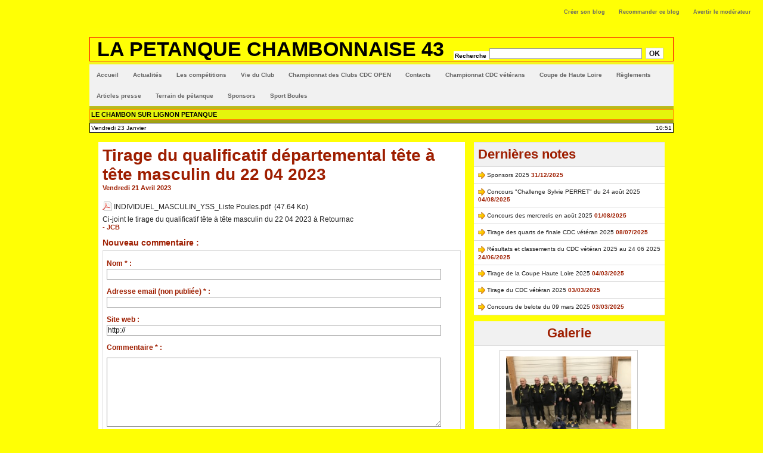

--- FILE ---
content_type: text/html; charset=UTF-8
request_url: https://www.blogpetanque.com/chambon43/Tirage-du-qualificatif-departemental-tete-a-tete-masculin-du-22-04-2023_a334.html?com
body_size: 13560
content:
<!DOCTYPE html PUBLIC "-//W3C//DTD XHTML 1.0 Strict//EN" "http://www.w3.org/TR/xhtml1/DTD/xhtml1-strict.dtd">
<html xmlns="http://www.w3.org/1999/xhtml" xmlns:og="http://ogp.me/ns#"  xml:lang="fr" lang="fr">
<head>
<title>Tirage du qualificatif départemental tête à tête masculin du 22 04 2023</title>
 
<meta http-equiv="Content-Type" content="text/html; Charset=UTF-8" />
<meta name="author" lang="fr" content="- JCB" />
<meta name="description" content="Ci-joint le tirage du qualificatif tête à tête masculin du 22 04 2023 à Retournac" />

<meta property="og:url" content="https://www.blogpetanque.com/chambon43/Tirage-du-qualificatif-departemental-tete-a-tete-masculin-du-22-04-2023_a334.html" />
<meta property="og:type" content="article" />
<meta name="image" property="og:image" content="https://www.blogpetanque.com/chambon43/var/style/logo.jpg?v=1623407304" />
<meta property="og:title" content="Tirage du qualificatif départemental tête à tête masculin du 22 04 2023" />
<meta property="og:description" content="Ci-joint le tirage du qualificatif tête à tête masculin du 22 04 2023 à Retournac" />
<meta property="og:site_name" content="LA PETANQUE CHAMBONNAISE 43" />
<meta property="twitter:card" content="summary_large_image" />
<meta property="twitter:title" content="Tirage du qualificatif départemental tête à tête masculin du 22 0..." />
<meta property="twitter:description" content="Ci-joint le tirage du qualificatif tête à tête masculin du 22 04 2023 à Retournac" />
<link rel="stylesheet" href="/chambon43/var/style/style_1.css?v=1565167773" type="text/css" />
<link rel="stylesheet" media="only screen and (max-width : 800px)" href="/chambon43/var/style/style_1101.css?v=1525506454" type="text/css" />
<link rel="stylesheet" href="/assets/css/gbfonts.min.css?v=1724246908" type="text/css">
<meta id="viewport" name="viewport" content="width=device-width, initial-scale=1.0, maximum-scale=1.0" />
<link id="css-responsive" rel="stylesheet" href="/chambon43/_public/css/responsive.min.css?v=1731587507" type="text/css" />
<link rel="stylesheet" media="only screen and (max-width : 800px)" href="/chambon43/var/style/style_1101_responsive.css?v=1525506454" type="text/css" />
<link rel="stylesheet" href="/chambon43/var/style/style.22650736.css?v=1524814530" type="text/css" />
<link rel="stylesheet" href="/chambon43/var/style/style.22650741.css?v=1524811963" type="text/css" />
<link href="https://fonts.googleapis.com/css?family=Farsan|Content&display=swap" rel="stylesheet" type="text/css" />
<link rel="canonical" href="https://www.blogpetanque.com/chambon43/Tirage-du-qualificatif-departemental-tete-a-tete-masculin-du-22-04-2023_a334.html" />
<link rel="amphtml" href="https://www.blogpetanque.com/chambon43/Tirage-du-qualificatif-departemental-tete-a-tete-masculin-du-22-04-2023_a334.amp.html" />
<link rel="alternate" type="application/rss+xml" title="RSS" href="/chambon43/xml/syndication.rss" />
<link rel="alternate" type="application/atom+xml" title="ATOM" href="/chambon43/xml/atom.xml" />
<link rel="icon" href="https://www.blogpetanque.com/favicon.ico?v=1188298105" type="image/x-icon" />
<link rel="shortcut icon" href="https://www.blogpetanque.com/favicon.ico?v=1188298105" type="image/x-icon" />
<script src="/chambon43/_public/js/jquery-1.8.3.min.js?v=1731587507" type="text/javascript"></script>
<script src="/chambon43/_public/js/form.js?v=1731587507" type="text/javascript"></script>
<script src="/chambon43/_public/js/jquery.tools-1.2.7.min.js?v=1731587507" type="text/javascript"></script>
<script src="/chambon43/_public/js/compress_jquery.ibox.js?v=1731587507" type="text/javascript"></script>
<script src="/chambon43/_public/js/compress_fonctions.js?v=1731587507" type="text/javascript"></script>
<script type="text/javascript">
/*<![CDATA[*//*---->*/
selected_page = ['article', ''];
selected_page = ['article', '72312523'];

 var GBRedirectionMode = 'IF_FOUND';
/*--*//*]]>*/

</script>
<style type="text/css">
.mod_22650736 img, .mod_22650736 embed, .mod_22650736 table {
	 max-width: 589px;
}

.mod_22650736 .mod_22650736_pub {
	 min-width: 599px;
}

.mod_22650736 .mod_22650736_pub .cel1 {
	 padding: 0;
}

.mod_22650736 .photo.left .mod_22650736_pub, .mod_22650736 .photo.right .mod_22650736_pub {
	 min-width: 299px; margin: 15px 10px;
}

.mod_22650736 .photo.left .mod_22650736_pub {
	 margin-left: 0;
}

.mod_22650736 .photo.right .mod_22650736_pub {
	 margin-right: 0;
}

.mod_22650736 .para_50334906 .photo {
	 position: static;
}

</style>

<link rel="stylesheet" href="https://www.blogpetanque.com/var/style/style.3147766.css?v=1341128173" type="text/css" />
<link rel="stylesheet" href="https://www.blogpetanque.com/var/style/style.57716729.css?v=1751294085" type="text/css" />
<link rel="stylesheet" href="https://www.blogpetanque.com/var/style/style.57937210.css?v=1751294077" type="text/css" />

</head>

<body class="mep1 home">

<!-- creablog_topbar 3147766 -->
<div id="mod_3147766" class="mod_3147766 wm-module fullbackground  module-creablog_topbar">
	 <div class="liens">
		 <a href="https://www.blogpetanque.com/blogs/">Créer son blog</a>
	 <a class="" id='pointeribox1' href="javascript:void(0)" rel="/chambon43/index.php?preaction=ibox_topbar&amp;action=recommander&amp;ibox&amp;width=550"  title="">Recommander ce blog</a>

	 <a class="" id='pointeribox2' href="javascript:void(0)" rel="/chambon43/index.php?preaction=ibox_topbar&amp;action=alerter&amp;ibox&amp;width=550"  title="">Avertir le modérateur</a>

	 </div>
<div style="clear:both"></div>
</div>
<div id="ecart_after_3147766" class="ecart_col" style="display:none"><hr /></div>
<div id="z_col_130_responsive" class="responsive-menu">


<!-- MOBI_swipe 22650768 -->
<div id="mod_22650768" class="mod_22650768 wm-module fullbackground  module-MOBI_swipe">
	 <div class="entete"><div class="fullmod">
		 <span>Menu</span>
	 </div></div>
	<div class="cel1">
		 <ul>
			 <li class="liens" data-link="home,"><a href="https://www.blogpetanque.com/chambon43/" >			 <span>
			 L'accueil
			 </span>
</a></li>
			 <li class="liens" data-link="rubrique,3046043"><a href="/chambon43/Actualites_r1.html" >			 <span>
			 Actualités
			 </span>
</a></li>
			 <li class="liens" data-link="rubrique,3046044"><a href="/chambon43/Les-competitions_r7.html" >			 <span>
			 compétitions
			 </span>
</a></li>
			 <li class="liens" data-link="rubrique,3046045"><a href="/chambon43/Vie-du-Club_r8.html" >			 <span>
			 Vie du Club
			 </span>
</a></li>
		 </ul>
	</div>
</div>
</div>
<div id="main-responsive">

<div id="main">
<!-- ********************************************** ZONE TITRE ********************************************** -->
<div id="main_inner">

<div id="z_col0">
<div class="z_col0_inner">
<div id="z_col0_responsive" class="module-responsive">

<!-- MOBI_titre 22650767 -->
<div id="mod_22650767" class="mod_22650767 module-MOBI_titre">
<div class="tablet-bg">
<div onclick="swipe()" class="swipe gbicongeneric icon-gbicongeneric-button-swipe-list"></div>
	 <div class="titre"><a href="https://www.blogpetanque.com/chambon43">LA PETANQUE CHAMBONNAISE</a></div>
</div>
</div>
</div>
<table cellpadding="0" cellspacing="0" id="mod_22650763" class="mod_22650763 wm-module module-responsive  module-combo nb-modules-2" style="position:relative">
<tr>
<td class="celcombo1">
<!-- titre 22650764 -->
<div id="ecart_before_22650764" class="ecart_col0 " style="display:none"><hr /></div>
<div id="mod_22650764" class="mod_22650764 wm-module fullbackground "><div class="fullmod">
	 <div class="titre"><a href="https://www.blogpetanque.com/chambon43/">LA PETANQUE CHAMBONNAISE 43</a></div>
</div></div>
</td>
<td class="celcombo2">
<!-- recherche 22650765 -->
<div id="ecart_before_22650765" class="ecart_col0 " style="display:none"><hr /></div>
<div id="mod_22650765" class="mod_22650765 wm-module fullbackground  recherche type-1">
	 <form id="form_22650765" action="/chambon43/search/" method="get" enctype="application/x-www-form-urlencoded" >
		 <div class="cel1">
			 <label class="entete" for="keyword" style="vertical-align:bottom">Recherche </label>
			 			 <span><span class="cel">
<input type="text" style="width:252px" id="keyword_22650765" name="keyword" value="" class="button"   />			 </span><span class="cel">
<input type="image" src="/chambon43/photo/mod-22650765-1.png?v=1331299984" alt="OK" />
			 </span></span>
		 </div>
	 </form>
</div>
</td>
</tr>
</table>
<div id="ecart_after_22650763" class="ecart_col0"><hr /></div>

<!-- rubriques 22650759 -->
<div id="ecart_before_22650759" class="ecart_col0 " style="display:none"><hr /></div>
<div id="mod_22650759" class="mod_22650759 wm-module fullbackground  module-rubriques"><div class="fullmod">
	 <div class="liste_rubriques" style="_width:100%;_position:relative;">
		 <div class="cel1 titre first">
			 <a href="https://www.blogpetanque.com/chambon43/">Accueil</a>
		 </div>
		 <div class="cel1 titre ">
			 <a href="/chambon43/Actualites_r1.html">
				 Actualités
			 </a>
		 </div>
		 <div class="cel1 titre ">
			 <a href="/chambon43/Les-competitions_r7.html">
				 Les compétitions
			 </a>
		 </div>
		 <div class="cel1 titre ">
			 <a href="/chambon43/Vie-du-Club_r8.html">
				 Vie du Club
			 </a>
		 </div>
		 <div class="cel1 titre ">
			 <a href="/chambon43/Championnat-des-Clubs-CDC-OPEN_r10.html">
				 Championnat des Clubs CDC OPEN
			 </a>
		 </div>
		 <div class="cel1 titre ">
			 <a href="/chambon43/Contacts_r4.html">
				 Contacts
			 </a>
		 </div>
		 <div class="cel1 titre ">
			 <a href="/chambon43/Championnat-CDC-veterans_r11.html">
				 Championnat CDC vétérans
			 </a>
		 </div>
		 <div class="cel1 titre ">
			 <a href="/chambon43/Coupe-de-Haute-Loire_r12.html">
				 Coupe de Haute Loire
			 </a>
		 </div>
		 <div class="cel1 titre ">
			 <a href="/chambon43/Reglements_r13.html">
				 Règlements
			 </a>
		 </div>
		 <div class="cel1 titre ">
			 <a href="/chambon43/Articles-presse_r14.html">
				 Articles presse
			 </a>
		 </div>
		 <div class="cel1 titre ">
			 <a href="/chambon43/Terrain-de-petanque_r15.html">
				 Terrain de pétanque
			 </a>
		 </div>
		 <div class="cel1 titre ">
			 <a href="/chambon43/Sponsors_r16.html">
				 Sponsors
			 </a>
		 </div>
		 <div class="cel1 titre last">
			 <a href="/chambon43/Sport-Boules_r17.html">
				 Sport Boules
			 </a>
		 </div>
		 <div class="break" style="_height:auto"></div>
	 </div>
</div></div>
<div id="ecart_after_22650759" class="ecart_col0"><hr /></div>

<!-- slogan 22661702 -->
<div id="ecart_before_22661702" class="ecart_col0 " style="display:none"><hr /></div>
<div id="mod_22661702" class="mod_22661702 wm-module fullbackground "><div class="fullmod">
	 <div class="slogan">LE CHAMBON SUR LIGNON   PETANQUE</div>
</div></div>

<div id="ecart_after_22661702" class="ecart_col0"><hr /></div>

<!-- date 22661703 -->
<div id="ecart_before_22661703" class="ecart_col0 " style="display:none"><hr /></div>
<div id="mod_22661703" class="mod_22661703 wm-module fullbackground "><div class="fullmod">
	 <div class="date"></div>
	 <div class="heure"></div>
	 <div class="clear"></div>
</div></div>
</div>
</div>
<!-- ********************************************** FIN ZONE TITRE ****************************************** -->

<div id="z_centre">
<div class="z_centre_inner">

<!-- ********************************************** COLONNE 1 ********************************************** -->
<div class="z_colonne main-colonne" id="z_col1">
<div class="z_col_median z_col1_inner">

<!-- html 43970814 -->
	 <script>(function(){/*

 Copyright The Closure Library Authors.
 SPDX-License-Identifier: Apache-2.0
*/
'use strict';var g=function(a){var b=0;return function(){return b<a.length?{done:!1,value:a[b++]}:{done:!0}}},l=this||self,m=/^[\w+/_-]+[=]{0,2}$/,p=null,q=function(){},r=function(a){var b=typeof a;if("object"==b)if(a){if(a instanceof Array)return"array";if(a instanceof Object)return b;var c=Object.prototype.toString.call(a);if("[object Window]"==c)return"object";if("[object Array]"==c||"number"==typeof a.length&&"undefined"!=typeof a.splice&&"undefined"!=typeof a.propertyIsEnumerable&&!a.propertyIsEnumerable("splice"))return"array";
if("[object Function]"==c||"undefined"!=typeof a.call&&"undefined"!=typeof a.propertyIsEnumerable&&!a.propertyIsEnumerable("call"))return"function"}else return"null";else if("function"==b&&"undefined"==typeof a.call)return"object";return b},u=function(a,b){function c(){}c.prototype=b.prototype;a.prototype=new c;a.prototype.constructor=a};var v=function(a,b){Object.defineProperty(l,a,{configurable:!1,get:function(){return b},set:q})};var y=function(a,b){this.b=a===w&&b||"";this.a=x},x={},w={};var aa=function(a,b){a.src=b instanceof y&&b.constructor===y&&b.a===x?b.b:"type_error:TrustedResourceUrl";if(null===p)b:{b=l.document;if((b=b.querySelector&&b.querySelector("script[nonce]"))&&(b=b.nonce||b.getAttribute("nonce"))&&m.test(b)){p=b;break b}p=""}b=p;b&&a.setAttribute("nonce",b)};var z=function(){return Math.floor(2147483648*Math.random()).toString(36)+Math.abs(Math.floor(2147483648*Math.random())^+new Date).toString(36)};var A=function(a,b){b=String(b);"application/xhtml+xml"===a.contentType&&(b=b.toLowerCase());return a.createElement(b)},B=function(a){this.a=a||l.document||document};B.prototype.appendChild=function(a,b){a.appendChild(b)};var C=function(a,b,c,d,e,f){try{var k=a.a,h=A(a.a,"SCRIPT");h.async=!0;aa(h,b);k.head.appendChild(h);h.addEventListener("load",function(){e();d&&k.head.removeChild(h)});h.addEventListener("error",function(){0<c?C(a,b,c-1,d,e,f):(d&&k.head.removeChild(h),f())})}catch(n){f()}};var ba=l.atob("aHR0cHM6Ly93d3cuZ3N0YXRpYy5jb20vaW1hZ2VzL2ljb25zL21hdGVyaWFsL3N5c3RlbS8xeC93YXJuaW5nX2FtYmVyXzI0ZHAucG5n"),ca=l.atob("WW91IGFyZSBzZWVpbmcgdGhpcyBtZXNzYWdlIGJlY2F1c2UgYWQgb3Igc2NyaXB0IGJsb2NraW5nIHNvZnR3YXJlIGlzIGludGVyZmVyaW5nIHdpdGggdGhpcyBwYWdlLg=="),da=l.atob("RGlzYWJsZSBhbnkgYWQgb3Igc2NyaXB0IGJsb2NraW5nIHNvZnR3YXJlLCB0aGVuIHJlbG9hZCB0aGlzIHBhZ2Uu"),ea=function(a,b,c){this.b=a;this.f=new B(this.b);this.a=null;this.c=[];this.g=!1;this.i=b;this.h=c},F=function(a){if(a.b.body&&!a.g){var b=
function(){D(a);l.setTimeout(function(){return E(a,3)},50)};C(a.f,a.i,2,!0,function(){l[a.h]||b()},b);a.g=!0}},D=function(a){for(var b=G(1,5),c=0;c<b;c++){var d=H(a);a.b.body.appendChild(d);a.c.push(d)}b=H(a);b.style.bottom="0";b.style.left="0";b.style.position="fixed";b.style.width=G(100,110).toString()+"%";b.style.zIndex=G(2147483544,2147483644).toString();b.style["background-color"]=I(249,259,242,252,219,229);b.style["box-shadow"]="0 0 12px #888";b.style.color=I(0,10,0,10,0,10);b.style.display=
"flex";b.style["justify-content"]="center";b.style["font-family"]="Roboto, Arial";c=H(a);c.style.width=G(80,85).toString()+"%";c.style.maxWidth=G(750,775).toString()+"px";c.style.margin="24px";c.style.display="flex";c.style["align-items"]="flex-start";c.style["justify-content"]="center";d=A(a.f.a,"IMG");d.className=z();d.src=ba;d.style.height="24px";d.style.width="24px";d.style["padding-right"]="16px";var e=H(a),f=H(a);f.style["font-weight"]="bold";f.textContent=ca;var k=H(a);k.textContent=da;J(a,
e,f);J(a,e,k);J(a,c,d);J(a,c,e);J(a,b,c);a.a=b;a.b.body.appendChild(a.a);b=G(1,5);for(c=0;c<b;c++)d=H(a),a.b.body.appendChild(d),a.c.push(d)},J=function(a,b,c){for(var d=G(1,5),e=0;e<d;e++){var f=H(a);b.appendChild(f)}b.appendChild(c);c=G(1,5);for(d=0;d<c;d++)e=H(a),b.appendChild(e)},G=function(a,b){return Math.floor(a+Math.random()*(b-a))},I=function(a,b,c,d,e,f){return"rgb("+G(Math.max(a,0),Math.min(b,255)).toString()+","+G(Math.max(c,0),Math.min(d,255)).toString()+","+G(Math.max(e,0),Math.min(f,
255)).toString()+")"},H=function(a){a=A(a.f.a,"DIV");a.className=z();return a},E=function(a,b){0>=b||null!=a.a&&0!=a.a.offsetHeight&&0!=a.a.offsetWidth||(fa(a),D(a),l.setTimeout(function(){return E(a,b-1)},50))},fa=function(a){var b=a.c;var c="undefined"!=typeof Symbol&&Symbol.iterator&&b[Symbol.iterator];b=c?c.call(b):{next:g(b)};for(c=b.next();!c.done;c=b.next())(c=c.value)&&c.parentNode&&c.parentNode.removeChild(c);a.c=[];(b=a.a)&&b.parentNode&&b.parentNode.removeChild(b);a.a=null};var ia=function(a,b,c,d,e){var f=ha(c),k=function(n){n.appendChild(f);l.setTimeout(function(){f?(0!==f.offsetHeight&&0!==f.offsetWidth?b():a(),f.parentNode&&f.parentNode.removeChild(f)):a()},d)},h=function(n){document.body?k(document.body):0<n?l.setTimeout(function(){h(n-1)},e):b()};h(3)},ha=function(a){var b=document.createElement("div");b.className=a;b.style.width="1px";b.style.height="1px";b.style.position="absolute";b.style.left="-10000px";b.style.top="-10000px";b.style.zIndex="-10000";return b};var K={},L=null;var M=function(){},N="function"==typeof Uint8Array,O=function(a,b){a.b=null;b||(b=[]);a.j=void 0;a.f=-1;a.a=b;a:{if(b=a.a.length){--b;var c=a.a[b];if(!(null===c||"object"!=typeof c||Array.isArray(c)||N&&c instanceof Uint8Array)){a.g=b-a.f;a.c=c;break a}}a.g=Number.MAX_VALUE}a.i={}},P=[],Q=function(a,b){if(b<a.g){b+=a.f;var c=a.a[b];return c===P?a.a[b]=[]:c}if(a.c)return c=a.c[b],c===P?a.c[b]=[]:c},R=function(a,b,c){a.b||(a.b={});if(!a.b[c]){var d=Q(a,c);d&&(a.b[c]=new b(d))}return a.b[c]};
M.prototype.h=N?function(){var a=Uint8Array.prototype.toJSON;Uint8Array.prototype.toJSON=function(){var b;void 0===b&&(b=0);if(!L){L={};for(var c="ABCDEFGHIJKLMNOPQRSTUVWXYZabcdefghijklmnopqrstuvwxyz0123456789".split(""),d=["+/=","+/","-_=","-_.","-_"],e=0;5>e;e++){var f=c.concat(d[e].split(""));K[e]=f;for(var k=0;k<f.length;k++){var h=f[k];void 0===L[h]&&(L[h]=k)}}}b=K[b];c=[];for(d=0;d<this.length;d+=3){var n=this[d],t=(e=d+1<this.length)?this[d+1]:0;h=(f=d+2<this.length)?this[d+2]:0;k=n>>2;n=(n&
3)<<4|t>>4;t=(t&15)<<2|h>>6;h&=63;f||(h=64,e||(t=64));c.push(b[k],b[n],b[t]||"",b[h]||"")}return c.join("")};try{return JSON.stringify(this.a&&this.a,S)}finally{Uint8Array.prototype.toJSON=a}}:function(){return JSON.stringify(this.a&&this.a,S)};var S=function(a,b){return"number"!==typeof b||!isNaN(b)&&Infinity!==b&&-Infinity!==b?b:String(b)};M.prototype.toString=function(){return this.a.toString()};var T=function(a){O(this,a)};u(T,M);var U=function(a){O(this,a)};u(U,M);var ja=function(a,b){this.c=new B(a);var c=R(b,T,5);c=new y(w,Q(c,4)||"");this.b=new ea(a,c,Q(b,4));this.a=b},ka=function(a,b,c,d){b=new T(b?JSON.parse(b):null);b=new y(w,Q(b,4)||"");C(a.c,b,3,!1,c,function(){ia(function(){F(a.b);d(!1)},function(){d(!0)},Q(a.a,2),Q(a.a,3),Q(a.a,1))})};var la=function(a,b){V(a,"internal_api_load_with_sb",function(c,d,e){ka(b,c,d,e)});V(a,"internal_api_sb",function(){F(b.b)})},V=function(a,b,c){a=l.btoa(a+b);v(a,c)},W=function(a,b,c){for(var d=[],e=2;e<arguments.length;++e)d[e-2]=arguments[e];e=l.btoa(a+b);e=l[e];if("function"==r(e))e.apply(null,d);else throw Error("API not exported.");};var X=function(a){O(this,a)};u(X,M);var Y=function(a){this.h=window;this.a=a;this.b=Q(this.a,1);this.f=R(this.a,T,2);this.g=R(this.a,U,3);this.c=!1};Y.prototype.start=function(){ma();var a=new ja(this.h.document,this.g);la(this.b,a);na(this)};
var ma=function(){var a=function(){if(!l.frames.googlefcPresent)if(document.body){var b=document.createElement("iframe");b.style.display="none";b.style.width="0px";b.style.height="0px";b.style.border="none";b.style.zIndex="-1000";b.style.left="-1000px";b.style.top="-1000px";b.name="googlefcPresent";document.body.appendChild(b)}else l.setTimeout(a,5)};a()},na=function(a){var b=Date.now();W(a.b,"internal_api_load_with_sb",a.f.h(),function(){var c;var d=a.b,e=l[l.btoa(d+"loader_js")];if(e){e=l.atob(e);
e=parseInt(e,10);d=l.btoa(d+"loader_js").split(".");var f=l;d[0]in f||"undefined"==typeof f.execScript||f.execScript("var "+d[0]);for(;d.length&&(c=d.shift());)d.length?f[c]&&f[c]!==Object.prototype[c]?f=f[c]:f=f[c]={}:f[c]=null;c=Math.abs(b-e);c=1728E5>c?0:c}else c=-1;0!=c&&(W(a.b,"internal_api_sb"),Z(a,Q(a.a,6)))},function(c){Z(a,c?Q(a.a,4):Q(a.a,5))})},Z=function(a,b){a.c||(a.c=!0,a=new l.XMLHttpRequest,a.open("GET",b,!0),a.send())};(function(a,b){l[a]=function(c){for(var d=[],e=0;e<arguments.length;++e)d[e-0]=arguments[e];l[a]=q;b.apply(null,d)}})("__d3lUW8vwsKlB__",function(a){"function"==typeof window.atob&&(a=window.atob(a),a=new X(a?JSON.parse(a):null),(new Y(a)).start())});}).call(this);

window.__d3lUW8vwsKlB__("[base64]");</script>
<div id="mod_22650736" class="mod_22650736 wm-module fullbackground  page2_article article-334">
	 <div class="cel1">
		 <div class="titre">
			 <h1 class="access">
				 Tirage du qualificatif départemental tête à tête masculin du 22 04 2023
			 </h1>
		 </div>
		 <div id="date" class="date">
			 <div class="access">Vendredi 21 Avril 2023</div>
		 </div>
	 <div class="entry-content instapaper_body">
		 <br id="sep_para_1" class="sep_para access"/>
		 <div id="para_1" class="para_50334906 resize" style="">
			 <div class="pj">
				 <img src="https://www.blogpetanque.com/chambon43/_images/ext/icon_pdf.gif" alt="individuel_masculin_yss_liste_poules.pdf" class="image" />
				 <a class="pj"  target="_blank"  href="https://www.blogpetanque.com/chambon43/attachment/2447977/">INDIVIDUEL_MASCULIN_YSS_Liste Poules.pdf</a>
				 <span>&nbsp;(47.64 Ko)</span>
				 <br />
			 </div>
			 <div class="texte">
				 <div class="access firstletter">
					 Ci-joint le tirage du qualificatif tête à tête masculin du 22 04 2023 à Retournac
				 </div>
			 </div>
			 <div class="clear"></div>
		 </div>
	 </div>
		 <div class="real-auteur auteur">
			 <div class="access"><a rel="author" class="liens" href="/chambon43/author/JCB/">- JCB</a>
</div>
		 </div>
 <div style="display:none" id="hidden_fields"></div>

		 <br />
		 <!-- page2_commentaire -->
		 <a id="comments"></a>
		 <div id="mod_22650741" class="param_commentaire mod_22650741 wm-module fullbackground ">
			 <div class="cel1">
				 <a id="last_comment"></a>
			 <div id="div_form_comment">
				 <a id="infoscom"></a>
				 <div id="infos_fond_div" style="display:none;"></div>
				 <div id="title_new_comment" class="infos">Nouveau commentaire : </div>
				 <form id="form_comment" action="/chambon43/Tirage-du-qualificatif-departemental-tete-a-tete-masculin-du-22-04-2023_a334.html?com#last_comment" method="post" accept-charset="UTF-8">
					 <div class="infos encadre">
						 <input type="hidden" name="action" value="article" />
						 <input type="hidden" name="id_article" value="72312523" />
						 <input type="hidden" name="id_article_reel" value="72312523" />
						 <input type="hidden" name="ajout_commentaire" value="oui" />
						 <input type="hidden" name="type_enreg" value="" />
						 <input type="hidden" name="type" value="" />
						 <div class="form">
				 <div id="inputs">
					<div id="div_a_pseudo" style="">
<label style="">Nom * :</label>
<div class="inputrow" style="">
	 <input class="button" onfocus="del_error(this.id)" type="text" id="a_pseudo" name="a_pseudo" value=""  maxlength="250" />
	 <div id="error_a_pseudo" class="error"></div>
</div>
<div class="inforow"> </div>
</div>
<div class="break"></div>
					<div id="div_a_email" style="">
<label style="">Adresse email (non publiée) * :</label>
<div class="inputrow" style="">
	 <input class="button" onfocus="del_error(this.id)" type="text" id="a_email" name="a_email" value=""  maxlength="120" />
	 <div id="error_a_email" class="error"></div>
</div>
<div class="inforow"> </div>
</div>
<div class="break"></div>
					<div id="div_a_url" style="">
<label style="">Site web :</label>
<div class="inputrow" style="">
	 <input class="button" onfocus="del_error(this.id)" type="text" id="a_url" name="a_url" value=""  />
	 <div id="error_a_url" class="error"></div>
</div>
<div class="inforow"> </div>
</div>
<div class="break"></div>
				 </div>
				 <label style="display:block;margin-bottom:3px">Commentaire * :</label>
				 <div class="inputrow" style="padding-top:5px">
					 <textarea id="a_commentaire" class="button" onfocus="del_error('a_commentaire')" name="a_commentaire" rows="8"></textarea>
					 <div id="error_a_commentaire" class="error"></div>
				 </div>
			 <div class="clear"></div>
				 <div id="notify">
					<div class="radiorow">
		 <input type="checkbox" name="a_notify" id="a_notify" value="yes"  /> <label for="a_notify" class="champ" style="display:inline">Me notifier l'arrivée de nouveaux commentaires</label><br/>
		 <div id="error_a_notify" class="error"></div>
</div>
<div class="break"></div>
				 </div>
						 </div>
						 <div class="submit" style="margin:10px 0">
							 <input type="submit" value="Ajouter" class="button2" />
						 </div>
					 </div>
				 </form>
			 </div>
		 </div>
		 </div>
 
	 </div>
</div>
<div id="ecart_after_22650736" class="ecart_col1"><hr /></div>

<!-- espace 22663010 -->
<div id="ecart_before_22663010" class="ecart_col1 responsive" style="display:none"><hr /></div>
<div id="mod_22663010" class="mod_22663010 wm-module fullbackground "><hr /></div>
<div class="ecart_col1"><hr /></div>

<!-- html 3703551 -->
<div id="ecart_before_3703551" class="ecart_col2 responsive" style="display:none"><hr /></div>
	 <!DOCTYPE html>
<html>
  <head>
  </head>
  <body>
    <div align="center">
      <table style="width: 350px" border="0">
        <tbody>
          <tr>
            <td style="text-align: center;"><a href="https://www.laboulebleue.fr/fr/"

                title="La Boule Bleue Boules de pétanque" target="_blank"><img src="https://www.boulistenaute.com/docs/partenaires/laboulebleue-petanque.jpg"

                  alt="Boules de pétanque La Boule Bleue" title="La Boule Bleue et ses boules de pétanque "></a>
            </td>
            <td style="text-align: center;"><a href="https://shopboulenciel.com/fr/"

                title="Boulenciel pétanque" target="_blank"><img src="https://www.boulistenaute.com/docs/partenaires/boulenciel-petanque.jpg"

                  alt="Boules de pétanque Boulenciel" title="Boulenciel Pétanque"></a>
            </td>
          </tr>
          <tr>
            <td style="text-align: center;"><a href="https://ms-petanque.com/" title="Boules de pétanque MS technologie Anti-Rebonds"

                target="_blank"><img src="https://www.boulistenaute.com/docs/partenaires/ms-petanque.jpg"

                  alt="Boules de pétanque MS" title="Boules de pétanque MS avec technologie Anti-Rebonds"></a>
            </td>
            <td style="text-align: center;"><a href="http://petanque.latitude-sud.com/"

                title="Voyages, séjours pétanque en Espagne" target="_blank"><img

                  src="https://www.boulistenaute.com/docs/partenaires/latitudesudsport-petanque.jpg"

                  alt="LATITUDE SUD SPORT Organisation Voyages sur le thème de la pétanque"

                  title="Voyages Séjour pétanque en Espagne"></a> </td>
          </tr>
          <tr>
            <td style="text-align: center;"><br>
            </td>
            <td style="text-align: center;"><br>
            </td>
          </tr>
        </tbody>
      </table>
    </div>
    <div style="text-align: center;"> - <a href="https://www.alcommpetanque.fr/"

        title="Pétanque d'intérieur Al'Comm" target="_blank">Pétanque
        d'Intérieur <b>Al'Comm</b></a> </div>
    <div style="text-align: center;"><a href="https://www.lentracte-tours.fr/" title="Coiffeur végétal à Tours"

        target="_blank">Atelier de Coiffure Végétal à Tours</a> - <b><a href="https://berryscope.com/"

          title="Berryscope à Bourges : votre partenaire privilégié pour la production audiovisuelle en direct, la vidéo institutionnelle et la création de contenu dynamique et interactif"

          target="_blank">Berryscope</a></b> - <b><a href="https://berryscope.com/studios-audiovisuel-video-bourges"

          title="Venez tourner dans nos studios et assister aux phases clefs de votre projet vidéo : Montage, Mixage son, Post-production"

          target="_blank">Studio Vidéo à Bourges</a></b> - <b><a href="https://berryscope.com/retransmission-evenement-direct-live-streaming-bourges"

          title="Berryscope est spécialisé dans la retransmission vidéo en direct de vos évènements sportifs, culturels ou d&#039;entreprise, en studio ou chez vous"

          target="_blank">Direct live</a></b></div>
  </body>
</html>

<!-- html 6658894 -->
<div id="ecart_before_6658894" class="ecart_col2 responsive" style="display:none"><hr /></div>
	 <!DOCTYPE html>
<html>
  <head>
  </head>
  <body>
    <div align="center"><font face="Arial, Helvetica, sans-serif" size="2">::<a

          href="https://www.boulistenaute.com/la-boutique-boules-de-petanque-competition"

          target="_blank" title="Boules de pétanque">Boules de pétanque : La
          boutique</a></font></div>
  </body>
</html>


<!-- html 7024295 -->
<div id="ecart_before_7024295" class="ecart_col2 responsive" style="display:none"><hr /></div>
	 <br>
<br>
<div align="center"><div class="dailymotion-widget" data-placement="561a4d217585af0016d7725a"></div><script>(function(w,d,s,u,n,e,c){w.PXLObject = n; w[n] = w[n] || function(){(w[n].q = w[n].q || []).push(arguments);};w[n].l = 1 * new Date();e = d.createElement(s); e.async = 1; e.src = u;c = d.getElementsByTagName(s)[0]; c.parentNode.insertBefore(e,c);})(window, document, "script", "//api.dmcdn.net/pxl/client.js", "pxl");</script> </div>
<br>
<br>
<div align="center"><script async src="https://pagead2.googlesyndication.com/pagead/js/adsbygoogle.js"></script>
<!-- BAS-BLOGS -->
<ins class="adsbygoogle"
     style="display:block"
     data-ad-client="ca-pub-7097118415064208"
     data-ad-slot="3007558369"
     data-ad-format="auto"
     data-full-width-responsive="true"></ins>
<script>
     (adsbygoogle = window.adsbygoogle || []).push({});
</script></div>

<!-- xml 57716729 -->
<div id="ecart_before_57716729" class="ecart_col1 responsive" style="display:none"><hr /></div>
<div id="mod_57716729" class="mod_57716729 wm-module fullbackground  module-xml">
	 <div class="entete"><div class="fullmod">
		 <span>LA UNE DE Boulistenaute.com</span>
	 </div></div>
	 <div class="cel1">
		 <div class="titre">
			 <a href="https://www.boulistenaute.com" title="ACTUALITÉS">ACTUALITÉS</a>
		 </div>
		 <div class="chapeau">Les actualités de la pétanque et du monde bouliste</div>
	 </div>
	 <ul class="xml">
		 <li class="cel2 first">
			 <h3 class="titre">
					 <img class="image middle nomargin" src="https://www.blogpetanque.com/_images/preset/puces/arrow45.gif?v=1732287502" alt=""  /> 
				 <a href="https://www.boulistenaute.com/les-actualites-de-la-petanque-et-du-monde-bouliste/i/93759894/mercato-petanque-2026-quand-les-mutations-explosent-et-les-ambitions-aussi" >
					 Mercato pétanque 2026 : quand les mutations explosent... et les ambitions aussi
				 </a>
			 </h3>
			 <div class="texte">
				 <a href="https://www.boulistenaute.com/les-actualites-de-la-petanque-et-du-monde-bouliste/i/93759894/mercato-petanque-2026-quand-les-mutations-explosent-et-les-ambitions-aussi" >La saison 2026 n’a pas encore débuté que le marché des transferts a déjà profondément rebattu le...</a>
			 </div>
<div class="date">
18/01/2026</div>
		 </li>
		 <li class="cel1">
			 <h3 class="titre">
					 <img class="image middle nomargin" src="https://www.blogpetanque.com/_images/preset/puces/arrow45.gif?v=1732287502" alt=""  /> 
				 <a href="https://www.boulistenaute.com/les-actualites-de-la-petanque-et-du-monde-bouliste/i/93727730/alain-bideau-servir-la-petanque-mondiale-est-une-responsabilite-qui-du-sens" >
					 Alain Bideau : « Servir la pétanque mondiale est une responsabilité qui a du sens »
				 </a>
			 </h3>
			 <div class="texte">
				 <a href="https://www.boulistenaute.com/les-actualites-de-la-petanque-et-du-monde-bouliste/i/93727730/alain-bideau-servir-la-petanque-mondiale-est-une-responsabilite-qui-du-sens" >Double champion du monde, ancien sélectionneur de l'équipe de France et figure reconnue du hau...</a>
			 </div>
<div class="date">
16/01/2026</div>
		 </li>
		 <li class="cel2">
			 <h3 class="titre">
					 <img class="image middle nomargin" src="https://www.blogpetanque.com/_images/preset/puces/arrow45.gif?v=1732287502" alt=""  /> 
				 <a href="https://www.boulistenaute.com/les-actualites-de-la-petanque-et-du-monde-bouliste/i/93692324/petanque-boulistenaute-tv-ajuste-ses-tarifs-pour-2026-et-assume-une-logique-d-accompagnement" >
					 Boulistenaute TV ajuste ses tarifs pour 2026 et assume une logique d'accompagnement
				 </a>
			 </h3>
			 <div class="texte">
				 <a href="https://www.boulistenaute.com/les-actualites-de-la-petanque-et-du-monde-bouliste/i/93692324/petanque-boulistenaute-tv-ajuste-ses-tarifs-pour-2026-et-assume-une-logique-d-accompagnement" >À l'issue d'une saison 2025 particulièrement aboutie, Boulistenaute TV a fait un choix clair pou...</a>
			 </div>
<div class="date">
14/01/2026</div>
		 </li>
		 <li class="cel1">
			 <h3 class="titre">
					 <img class="image middle nomargin" src="https://www.blogpetanque.com/_images/preset/puces/arrow45.gif?v=1732287502" alt=""  /> 
				 <a href="https://www.boulistenaute.com/les-actualites-de-la-petanque-et-du-monde-bouliste/i/91145272/la-serie-de-videos-petanque-international-triplette-petanque-de-monaco-challenge-prince-hereditaire-jacques-2025" >
					 La série de vidéos pétanque : International triplette de Monaco - Challenge Prince Héréditaire Jacques 2025
				 </a>
			 </h3>
			 <div class="texte">
				 <a href="https://www.boulistenaute.com/les-actualites-de-la-petanque-et-du-monde-bouliste/i/91145272/la-serie-de-videos-petanque-international-triplette-petanque-de-monaco-challenge-prince-hereditaire-jacques-2025" >Revivez en rediffusion sur&nbsp;notre chaîne YouTube&nbsp;l'International triplette de Monaco qu...</a>
			 </div>
<div class="date">
11/01/2026</div>
		 </li>
		 <li class="cel2 last">
			 <h3 class="titre">
					 <img class="image middle nomargin" src="https://www.blogpetanque.com/_images/preset/puces/arrow45.gif?v=1732287502" alt=""  /> 
				 <a href="https://www.boulistenaute.com/les-actualites-de-la-petanque-et-du-monde-bouliste/i/93608283/petanque-une-partie-de-reference-au-service-d-une-ligne-editoriale-en-evolution" >
					 Une partie de référence au service d'une ligne éditoriale en évolution
				 </a>
			 </h3>
			 <div class="texte">
				 <a href="https://www.boulistenaute.com/les-actualites-de-la-petanque-et-du-monde-bouliste/i/93608283/petanque-une-partie-de-reference-au-service-d-une-ligne-editoriale-en-evolution" >La demi-finale du TOP 1000 de Nyons opposant Dylan Rocher, Maison Durk et Stéphane Robineau à Kévi...</a>
			 </div>
<div class="date">
09/01/2026</div>
		 </li>
	 </ul>
</div>

<!-- xml 57937210 -->
<div id="ecart_before_57937210" class="ecart_col1 responsive" style="display:none"><hr /></div>
<div id="mod_57937210" class="mod_57937210 wm-module fullbackground  module-xml">
	 <div class="entete"><div class="fullmod">
		 <span>Agenda des Directs</span>
	 </div></div>
</div>

<!-- html 70822265 -->
<div id="ecart_before_70822265" class="ecart_col1 responsive" style="display:none"><hr /></div>
	 <div align="center"><iframe width="560" height="315" src="https://www.youtube.com/embed/aELzij5lUo0?si=4iaKjRtwBqkdtFjp" title="YouTube video player" frameborder="0" allow="accelerometer; autoplay; clipboard-write; encrypted-media; gyroscope; picture-in-picture; web-share" referrerpolicy="strict-origin-when-cross-origin" allowfullscreen></iframe></div>
</div>
</div>
<!-- ********************************************** FIN COLONNE 1 ****************************************** -->

<!-- ********************************************** COLONNE 2 ********************************************** -->
<div class="z_colonne" id="z_col2">
<div class="z_col_median z_col2_inner">

<!-- BLOG_recent 22761451 -->
<div id="mod_22761451" class="mod_22761451 wm-module fullbackground  module-BLOG_recent">
	 <div class="entete"><div class="fullmod">
		 <span>Dernières notes</span>
	 </div></div>
	 <div class="notes">
		 <div class="cel1 first">
			 <div class="titre">
				 <img class="image middle nomargin" src="https://www.blogpetanque.com/chambon43/_images/preset/puces/arrow11.gif?v=1732287501" alt=""  /> 
				 <a href="/chambon43/Sponsors-2025_a183.html">Sponsors 2025</a>
				 <span class="date"> 31/12/2025</span>
			 </div>
		 </div>
		 <div class="cel1">
			 <div class="titre">
				 <img class="image middle nomargin" src="https://www.blogpetanque.com/chambon43/_images/preset/puces/arrow11.gif?v=1732287501" alt=""  /> 
				 <a href="/chambon43/Concours-Challenge-Sylvie-PERRET-du-24-aout-2025_a366.html">Concours "Challenge Sylvie PERRET" du 24 août 2025</a>
				 <span class="date"> 04/08/2025</span>
			 </div>
		 </div>
		 <div class="cel1">
			 <div class="titre">
				 <img class="image middle nomargin" src="https://www.blogpetanque.com/chambon43/_images/preset/puces/arrow11.gif?v=1732287501" alt=""  /> 
				 <a href="/chambon43/Concours-des-mercredis-en-aout-2025_a367.html">Concours des mercredis en août 2025</a>
				 <span class="date"> 01/08/2025</span>
			 </div>
		 </div>
		 <div class="cel1">
			 <div class="titre">
				 <img class="image middle nomargin" src="https://www.blogpetanque.com/chambon43/_images/preset/puces/arrow11.gif?v=1732287501" alt=""  /> 
				 <a href="/chambon43/Tirage-des-quarts-de-finale-CDC-veteran-2025_a365.html">Tirage des quarts de finale CDC vétéran 2025</a>
				 <span class="date"> 08/07/2025</span>
			 </div>
		 </div>
		 <div class="cel1">
			 <div class="titre">
				 <img class="image middle nomargin" src="https://www.blogpetanque.com/chambon43/_images/preset/puces/arrow11.gif?v=1732287501" alt=""  /> 
				 <a href="/chambon43/Resultats-et-classements-du-CDC-veteran-2025-au-24-06-2025_a364.html">Résultats et classements du CDC vétéran 2025 au 24 06 2025</a>
				 <span class="date"> 24/06/2025</span>
			 </div>
		 </div>
		 <div class="cel1">
			 <div class="titre">
				 <img class="image middle nomargin" src="https://www.blogpetanque.com/chambon43/_images/preset/puces/arrow11.gif?v=1732287501" alt=""  /> 
				 <a href="/chambon43/Tirage-de-la-Coupe-Haute-Loire-2025_a362.html">Tirage de la Coupe Haute Loire 2025</a>
				 <span class="date"> 04/03/2025</span>
			 </div>
		 </div>
		 <div class="cel1">
			 <div class="titre">
				 <img class="image middle nomargin" src="https://www.blogpetanque.com/chambon43/_images/preset/puces/arrow11.gif?v=1732287501" alt=""  /> 
				 <a href="/chambon43/Tirage-du-CDC-veteran-2025_a361.html">Tirage du CDC vétéran 2025</a>
				 <span class="date"> 03/03/2025</span>
			 </div>
		 </div>
		 <div class="cel1 last">
			 <div class="titre">
				 <img class="image middle nomargin" src="https://www.blogpetanque.com/chambon43/_images/preset/puces/arrow11.gif?v=1732287501" alt=""  /> 
				 <a href="/chambon43/Concours-de-belote-du-09-mars-2025_a359.html">Concours de belote du 09 mars 2025</a>
				 <span class="date"> 03/03/2025</span>
			 </div>
		 </div>
	 </div>
</div>
<div id="ecart_after_22761451" class="ecart_col2"><hr /></div>

<!-- galerie 22650761 -->
<div id="mod_22650761" class="mod_22650761  module-galerie type-1"><div class="fullmod">
	 <div class="entete"><div class="fullmod">
		 <span>Galerie</span>
	 </div></div>
			 <div class="cel1 alone nb-col-1  with_text" style="overflow:hidden;padding-top:7px;padding-bottom:7px">
				 <div class="col clear-x2 clear-x3 clear-x4" style="position:relative;width:294px;;margin-right:0">
					 <a href="https://www.blogpetanque.com/chambon43/photos/Equipe-Sport-Boule-AS-Chambon_gp28265915.html"><img src="https://www.blogpetanque.com/chambon43/photo/gal/min/mggal-28265915.jpg?v=1741500805" alt="Equipe Sport Boule AS Chambon" title="Equipe Sport Boule AS Chambon" width="210" class="vignette" style=";" /></a>
					 <div class="titre"><a href="https://www.blogpetanque.com/chambon43/photos/Equipe-Sport-Boule-AS-Chambon_gp28265915.html">Equipe Sport Boule AS Chambon</a></div>
					 <div class="commentaires liens">
						 <a href="https://www.blogpetanque.com/chambon43/photos/Equipe-Sport-Boule-AS-Chambon_gp28265915.html?com#comments">
							 Commentaires (0)
						 </a>
					 </div>
				 </div>
				 <div class="col" style="position:relative;width:294px;;margin-right:0">
					 <a href="https://www.blogpetanque.com/chambon43/photos/Challenge-Montfaucon-2024_gp26966362.html"><img src="https://www.blogpetanque.com/chambon43/photo/gal/min/mggal-26966362.jpg?v=1720170196" alt="Challenge Montfaucon 2024" title="Challenge Montfaucon 2024" height="210" class="vignette" style=";" /></a>
					 <div class="titre"><a href="https://www.blogpetanque.com/chambon43/photos/Challenge-Montfaucon-2024_gp26966362.html">Challenge Montfaucon 2024</a></div>
					 <div class="commentaires liens">
						 <a href="https://www.blogpetanque.com/chambon43/photos/Challenge-Montfaucon-2024_gp26966362.html?com#comments">
							 Commentaires (0)
						 </a>
					 </div>
				 </div>
				 <div class="col clear-x2" style="position:relative;width:294px;;margin-right:0">
					 <a href="https://www.blogpetanque.com/chambon43/photos/concours-triplette-mixte-22-06-2024_gp26916205.html"><img src="https://www.blogpetanque.com/chambon43/photo/gal/min/mggal-26916205.jpg?v=1719248713" alt="concours triplette mixte 22 06 2024" title="concours triplette mixte 22 06 2024" height="210" class="vignette" style=";" /></a>
					 <div class="titre"><a href="https://www.blogpetanque.com/chambon43/photos/concours-triplette-mixte-22-06-2024_gp26916205.html">concours triplette mixte 22 06 2024</a></div>
					 <div class="commentaires liens">
						 <a href="https://www.blogpetanque.com/chambon43/photos/concours-triplette-mixte-22-06-2024_gp26916205.html?com#comments">
							 Commentaires (0)
						 </a>
					 </div>
				 </div>
				 <div class="col clear-x3" style="position:relative;width:294px;;margin-right:0">
					 <a href="https://www.blogpetanque.com/chambon43/photos/concours-doublette-veterans-20-06-2024_gp26916164.html"><img src="https://www.blogpetanque.com/chambon43/photo/gal/min/mggal-26916164.jpg?v=1719248594" alt="concours doublette vétérans 20 06 2024" title="concours doublette vétérans 20 06 2024" height="210" class="vignette" style=";" /></a>
					 <div class="titre"><a href="https://www.blogpetanque.com/chambon43/photos/concours-doublette-veterans-20-06-2024_gp26916164.html">concours doublette vétérans 20 06 2024</a></div>
					 <div class="commentaires liens">
						 <a href="https://www.blogpetanque.com/chambon43/photos/concours-doublette-veterans-20-06-2024_gp26916164.html?com#comments">
							 Commentaires (0)
						 </a>
					 </div>
				 </div>
				 <div class="col clear-x2 clear-x4" style="position:relative;width:294px;;margin-right:0">
					 <a href="https://www.blogpetanque.com/chambon43/photos/les-2-equipes-qualifies-a-Neuilly-le-Real-dans-l-Allier_gp26871217.html"><img src="https://www.blogpetanque.com/chambon43/photo/gal/min/mggal-26871217.jpg?v=1718474865" alt="les 2 équipes qualifiés à Neuilly le Réal dans l'Allier." title="les 2 équipes qualifiés à Neuilly le Réal dans l'Allier." height="210" class="vignette" style=";" /></a>
					 <div class="titre"><a href="https://www.blogpetanque.com/chambon43/photos/les-2-equipes-qualifies-a-Neuilly-le-Real-dans-l-Allier_gp26871217.html">les 2 équipes qualifiés à Neuilly le Réal dans l'Allier.</a></div>
					 <div class="commentaires liens">
						 <a href="https://www.blogpetanque.com/chambon43/photos/les-2-equipes-qualifies-a-Neuilly-le-Real-dans-l-Allier_gp26871217.html?com#comments">
							 Commentaires (0)
						 </a>
					 </div>
				 </div>
				 <div class="col" style="position:relative;width:294px;;margin-right:0">
					 <a href="https://www.blogpetanque.com/chambon43/photos/triplette-mixte-2024_gp26662918.html"><img src="https://www.blogpetanque.com/chambon43/photo/gal/min/mggal-26662918.jpg?v=1715416634" alt="triplette mixte 2024" title="triplette mixte 2024" height="210" class="vignette" style=";" /></a>
					 <div class="titre"><a href="https://www.blogpetanque.com/chambon43/photos/triplette-mixte-2024_gp26662918.html">triplette mixte 2024</a></div>
					 <div class="commentaires liens">
						 <a href="https://www.blogpetanque.com/chambon43/photos/triplette-mixte-2024_gp26662918.html?com#comments">
							 Commentaires (0)
						 </a>
					 </div>
				 </div>
				 <div class="col clear-x2 clear-x3" style="position:relative;width:294px;;margin-right:0">
					 <a href="https://www.blogpetanque.com/chambon43/photos/qualifies-2-doublettes-pour-la-region_gp26633740.html"><img src="https://www.blogpetanque.com/chambon43/photo/gal/min/mggal-26633740.jpg?v=1715013686" alt="qualifiés 2 doublettes pour la région" title="qualifiés 2 doublettes pour la région" width="210" class="vignette" style=";" /></a>
					 <div class="titre"><a href="https://www.blogpetanque.com/chambon43/photos/qualifies-2-doublettes-pour-la-region_gp26633740.html">qualifiés 2 doublettes pour la région</a></div>
					 <div class="commentaires liens">
						 <a href="https://www.blogpetanque.com/chambon43/photos/qualifies-2-doublettes-pour-la-region_gp26633740.html?com#comments">
							 Commentaires (0)
						 </a>
					 </div>
				 </div>
				 <div class="col" style="position:relative;width:294px;;margin-right:0">
					 <a href="https://www.blogpetanque.com/chambon43/photos/concours-de-belote-2024_gp26260938.html"><img src="https://www.blogpetanque.com/chambon43/photo/gal/min/mggal-26260938.jpg?v=1709050425" alt="concours de belote 2024" title="concours de belote 2024" height="210" class="vignette" style=";" /></a>
					 <div class="titre"><a href="https://www.blogpetanque.com/chambon43/photos/concours-de-belote-2024_gp26260938.html">concours de belote 2024</a></div>
					 <div class="commentaires liens">
						 <a href="https://www.blogpetanque.com/chambon43/photos/concours-de-belote-2024_gp26260938.html?com#comments">
							 Commentaires (0)
						 </a>
					 </div>
				 </div>
				 <div class="clear clearimportant"></div>
			 </div>
</div></div>
<div id="ecart_after_22650761" class="ecart_col2"><hr /></div>

<!-- annuaire 22650760 -->
<div id="ecart_before_22650760" class="ecart_col2 responsive" style="display:none"><hr /></div>
<div id="mod_22650760" class="mod_22650760 wm-module fullbackground  module-annuaire">
	 <div class="entete"><div class="fullmod">
		 <span>Liste de liens</span>
	 </div></div>
	 <div class="annuaire">
		 <div class="cel1 alone">
			 <div class="inner">
			 <div class="lien">
				 <a target="_blank" href="http://www.boulistenaute.com/">Boulistenaute.com</a>
			 </div>
				 <div class="clear"></div>
			 </div>
		 </div>
	 </div>
</div>
</div>
</div>
<!-- ********************************************** FIN COLONNE 2 ****************************************** -->

</div>
</div>

<!-- ********************************************** ZONE OURS ********************************************** -->
<div id="z_col100">
<div class="z_col100_inner">

<!-- ours 22650739 -->
<div id="mod_22650739" class="mod_22650739 wm-module fullbackground  module-ours"><div class="fullmod">
	 <div class="legal">
		 
	 </div>
	 <div class="bouton">
		 <a href="/chambon43/admin/">Accès membres</a>
	</div>
</div></div>
</div>
</div>
<!-- ********************************************** FIN ZONE OURS ****************************************** -->

</div>
</div>
</div>
<script type="text/javascript">
/*<![CDATA[*//*---->*/
if (typeof wm_select_link === 'function') wm_select_link('.mod_22650768 .liens');

$(function() {
    var ok_search = false;
    var search = document.location.pathname.replace(/^(.*)\/search\/([^\/]+)\/?(.*)$/, '$2');
    if (search != '' && search != document.location.pathname)	{ 
        ok_search = true;
    } else {
        search = document.location.search.replace(/^\?(.*)&?keyword=([^&]*)&?(.*)/, '$2');
        if (search != '' && search != document.location.search)	{
            ok_search = true;
        }
    }
    if (ok_search) {
        $('#icon-search-22650765').trigger('click');
        $('#keyword_safe_22650765').hide(); 
        $('#keyword_22650765').val(decodeURIComponent(search).replace('+', ' ')).show();
    }
});
var list_dates = []; var currentDate = new Date(); 
list_dates['2026-1-22'] = 'Jeudi 22 Janvier';
list_dates['2026-1-23'] = 'Vendredi 23 Janvier';
list_dates['2026-1-24'] = 'Samedi 24 Janvier';
list_dates['2026-1-25'] = 'Dimanche 25 Janvier';
list_dates['2026-1-26'] = 'Lundi 26 Janvier';
$('.mod_22661703 .date').html(list_dates[currentDate.getFullYear()+'-'+(currentDate.getMonth()+1)+'-'+currentDate.getDate()]);
            setDatetime22661703();
            var timer22661703 = setInterval(setDatetime22661703, 60*1000);
            function setDatetime22661703() {
                $('.mod_22661703 .heure').html(currentDate.getHours() + ':' + addZero(currentDate.getMinutes()));
            }

        function addZero(i) {
            if (i < 10) {
                i = '0' + i;
            }
            return i;
        }
        recharge_async('hidden_fields', '/chambon43/mymodule/22650741/', 'ajax=true&show=fields&type=&id_objet=72312523');
make_print_object("72312523", "BTcDZVRpBz5XZlVnUmo=", "form_comment", true);
 
/*--*//*]]>*/
</script>
</body>

</html>


--- FILE ---
content_type: text/html; charset=utf-8
request_url: https://www.google.com/recaptcha/api2/aframe
body_size: 268
content:
<!DOCTYPE HTML><html><head><meta http-equiv="content-type" content="text/html; charset=UTF-8"></head><body><script nonce="HxE6XtKqx3T2ybzjtjDF0w">/** Anti-fraud and anti-abuse applications only. See google.com/recaptcha */ try{var clients={'sodar':'https://pagead2.googlesyndication.com/pagead/sodar?'};window.addEventListener("message",function(a){try{if(a.source===window.parent){var b=JSON.parse(a.data);var c=clients[b['id']];if(c){var d=document.createElement('img');d.src=c+b['params']+'&rc='+(localStorage.getItem("rc::a")?sessionStorage.getItem("rc::b"):"");window.document.body.appendChild(d);sessionStorage.setItem("rc::e",parseInt(sessionStorage.getItem("rc::e")||0)+1);localStorage.setItem("rc::h",'1769165507701');}}}catch(b){}});window.parent.postMessage("_grecaptcha_ready", "*");}catch(b){}</script></body></html>

--- FILE ---
content_type: text/css
request_url: https://www.blogpetanque.com/chambon43/var/style/style_1.css?v=1565167773
body_size: 5667
content:
body, .body {margin: 0;padding: 0.1px;height: 100%;font-family: "Arial", sans-serif;background-color: #FFFF05;background-image : none;}#main {position: relative;width: 980px;margin: 2px auto;border-left: 15px #FFFF05 solid;border-right: 15px #FFFF05 solid;}#main_table_inner {border-spacing: 0;width: 980px;padding: 0;background-color: #FFFF05;}#main_inner {position: static;width: auto;display: block;background-color: #FFFF05;}#z_col130 {position: relative;//position: auto;}.z_col130_td_inner {vertical-align: top;padding: 0;background-color: transparent;}.z_col130_inner {background-color: transparent;}#z_col130 .z_col130_inner {height: 0px;}#z_col130 div.ecart_col130 {height: 0px;}#z_col130 div.ecart_col130 hr{display: none;}#z_centre {position: relative;width: 100%;}.z_centre_inner {overflow: hidden;width: 100%;display: block;}#z_col0 {position: relative;//position: auto;}.z_col0_td_inner {vertical-align: top;padding: 0;background-color: #FFFF05;background-repeat: repeat-x;}.z_col0_inner {position: static;display: block;background-color: #FFFF05;background-image: url(https://www.blogpetanque.com/chambon43/photo/background_colonne-1-0.png?v=1237883749);background-repeat: repeat-x;_height: 100%;_background-image: none;_filter: progid:DXImageTransform.Microsoft.AlphaImageLoader(src='https://www.blogpetanque.com/chambon43/photo/background_colonne-1-0.png', sizingMethod='scale');}#z_col0 .z_col0_inner {padding: 20px 0px 0px 0px;}#z_col0 div.ecart_col0 {height: 5px;}#z_col0 div.ecart_col0 hr{display: none;}#z_col1, #z_col2 {display:inline;position: relative;//position: auto;float:left;min-height: 1px;}#z_col1 {height: 100%;width: 645px;}.z_col1_td_inner {vertical-align: top;padding: 0;width: 645px;background-color: transparent;}.z_col1_inner {display: block;height: 100%;background-color: transparent;}#z_col1 .z_col1_inner {padding: 15px 15px 15px 15px;}#z_col1 div.ecart_col1 {height: 20px;}#z_col1 div.ecart_col1 hr{display: none;}#z_col2 {height: 100%;width: 335px;}.z_col2_td_inner {vertical-align: top;padding: 0;width: 335px;background-color: transparent;}.z_col2_inner {display: block;height: 100%;background-color: transparent;}#z_col2 .z_col2_inner {padding: 15px 15px 15px 0px;}#z_col2 div.ecart_col2 {height: 10px;}#z_col2 div.ecart_col2 hr{display: none;}#z_colfull {height: 100%;}.z_colfull_td_inner {vertical-align: top;padding: 0;background-color: transparent;}.z_colfull_inner {display: block;height: 100%;background-color: transparent;}#z_colfull .z_colfull_inner {padding: 15px 15px 15px 15px;}#z_colfull div.ecart_colfull {height: 20px;}#z_colfull div.ecart_colfull hr{display: none;}#z_col100 {clear: both;position: relative;//position: auto;}.z_col100_td_inner {vertical-align: top;padding: 0;background-color: #474747;background-repeat: no-repeat;}.z_col100_inner {background-color: #474747;background-repeat: no-repeat;}#z_col100 .z_col100_inner {padding: 0px 0px 0px 0px;}#z_col100 div.ecart_col100 {height: 10px;}#z_col100 div.ecart_col100 hr{display: none;}.mod_22761451 {border-top: 1px solid #DBDBDB;position: relative;}.mod_22761451 .entete{background-color: #F1F1F1;border-bottom: 1px solid #DBDBDB;position: relative;padding: 7px 7px;text-decoration: none;text-align: left;color: #9E1E00;font: bold  22px "Arial", sans-serif;}.mod_22761451 .notes{list-style: none;}.mod_22761451 .cel1{position: relative;background-color: #FFFFFF;border-bottom: 1px solid #DBDBDB;}.mod_22761451 .titre{padding: 7px 7px;text-align: left;}.mod_22761451 .titre a{text-decoration: none;text-align: left;color: #222222;font: normal 10px "Arial", sans-serif;}.mod_22761451 .titre a:hover{color: #222222;text-decoration: underline;background: transparent;font-weight: normal;}.mod_22761451 .date{text-decoration: none;text-align: left;color: #9E1E00;font: bold  10px "Arial", sans-serif;}.mod_22761451 .date a:hover{color: #9E1E00;text-decoration: underline;background: transparent;font-weight: bold;}.mod_22661703 {border: #000000 solid 1px;position: relative;background-color: #FFFFFF;padding: 2px 2px;overflow: hidden;}.mod_22661703 .date{position: relative;padding-right: 10px;float: left;text-decoration: none;text-align: left;color: #000000;font: normal 10px "Verdana", sans-serif;}.mod_22661703 .heure{position: relative;padding-left: 10px;float: right;text-decoration: none;text-align: right;color: #000000;font: normal 10px "Verdana", sans-serif;}.mod_22650764 {position: relative;background-color: #FFFF05;margin: 0;padding: 0px 0px;}.mod_22650764 .titre, .mod_22650764 .titre a{color: #000000;text-transform: uppercase;text-decoration: none;text-align: left;font: bold  34px "Arial", sans-serif;}.mod_22650764 .titre a:hover{text-decoration: none;background: transparent;font-weight: bold;}.mod_22650764 .titre a{background-color: #FFFF05;padding: 0 2px;}.mod_22650764 .titre_image{color: #000000;text-transform: uppercase;text-decoration: none;text-align: left;font: bold  34px "Arial", sans-serif;position: relative;display: block;}.mod_22650764 .image{margin: 0;}.mod_22650739 {position: relative;background-color: transparent;padding: 15px 15px;}.mod_22650739 .legal, .mod_22650739 .legal a{text-align: center;color: #FFFFFF;font: bold  12px "Arial", sans-serif;}.mod_22650739 .bouton, .mod_22650739 .bouton a{text-decoration: none;text-align: center;color: #FFFFFF;font: bold  12px "Arial", sans-serif;}.mod_22650739 .bouton a:hover{color: #FFFFFF;text-decoration: underline;background: transparent;}.mod_22661702 {border: 1px solid #FF8401;position: relative;background-color: #E5F50C;padding: 2px 2px;}.mod_22661702 .slogan{text-decoration: none;text-align: justify;color: #000000;font: bold  11px "Verdana", sans-serif;}.mod_22650758 .cel1{position: relative;}.mod_22650758 .resize{width: 597px;}.mod_22650758 .resize .photo{position: static;}.mod_22650758 .noresize .photo{position: relative;}.mod_22650758 .cel_entete{position: relative;background-color: #F1F1F1;border-bottom: 1px solid #DBDBDB;padding: 7px 7px;}.mod_22650758 .cel_centre{position: relative;background-color: #FFFFFF;padding: 7px 7px;}.mod_22650758 .cel_pied{position: relative;background-color: #FFFFFF;padding: 7px 7px;}.mod_22650758 .left{position: relative;padding-right: 10px;float: left;margin-right: 5px;}.mod_22650758 .right{position: relative;padding-left: 10px;float: right;margin-left: 5px;}.mod_22650758 .center, .mod_22650758 .top{position: relative;padding-bottom: 10px;float: none;text-align: center;}.mod_22650758 .titre, .mod_22650758 .titre a, .mod_22650758 .titre .access{text-decoration: none;text-align: left;color: #9E1E00;font: bold  20px "Arial", sans-serif;}.mod_22650758 .titre a:hover{text-decoration: none;background: transparent;font-weight: bold;}.mod_22650758 .categorie, .mod_22650758 .categorie .access{text-decoration: none;text-align: left;color: #666666;font: bold  14px "Arial", sans-serif;}.mod_22650758 .resume, .mod_22650758 .resume .access{text-decoration: none;text-align: justify;color: #222222;font: bold  12px "Arial", sans-serif;}.mod_22650758 .resume{width: 597px;}.mod_22650758 .texte, .mod_22650758 .texte .access, .mod_22650758 .texte a, .mod_22650758 a.texte{text-decoration: none;text-align: justify;color: #222222;font: normal 12px "Arial", sans-serif;}.mod_22650758 .texte .access li{margin-left: 40px;}.mod_22650758 .date, .mod_22650758 .date .access{text-decoration: none;text-align: left;color: #9E1E00;font: bold  12px "Arial", sans-serif;}.mod_22650758 .date a:hover{text-decoration: none;background: transparent;font-weight: bold;}.mod_22650758 .liens, .mod_22650758 .liens a, .mod_22650758 a.liens{text-decoration: none;text-align: justify;color: #9E1E00;font: bold  12px "Arial", sans-serif;}.mod_22650758 .liens:hover, .mod_22650758 .liens a:hover, .mod_22650758 a.liens:hover{color: #FFFFFF;text-decoration: none;background: #9E1E00;font-weight: bold;}.mod_22650758 .tag, .mod_22650758 .tag a{text-decoration: none;text-align: justify;color: #9E1E00;font: bold  12px "Arial", sans-serif;}.mod_22650758 .tag:hover, .mod_22650758 .tag a:hover{color: #FFFFFF;text-decoration: none;background: #9E1E00;font-weight: bold;}.mod_22650758 .auteur, .mod_22650758 .auteur a, .mod_22650758 .auteur .access, .mod_22650758 .auteur .access a{text-decoration: none;text-align: left;color: #9E1E00;font: bold  12px "Arial", sans-serif;}.mod_22650758 .auteur a:hover, .mod_22650758 .auteur .access a:hover{color: #9E1E00;text-decoration: underline;background: transparent;font-weight: bold;}.mod_22650758 .pied_page, .mod_22650758 .pied_page a{text-decoration: none;text-align: left;color: #9E1E00;font: bold  12px "Arial", sans-serif;}.mod_22650758 .pied_page a:hover{color: #FFFFFF;text-decoration: none;background: #9E1E00;font-weight: bold;}.mod_22650758 a.pied_page:hover{color: #FFFFFF;text-decoration: none;background: #9E1E00;font-weight: bold;}.mod_22650758 .navi, .mod_22650758 .navi a{text-decoration: none;text-align: left;color: #9E1E00;font: bold  12px "Arial", sans-serif;text-align: center;}.mod_22650758 .pj, .mod_22650758 .pj a{text-decoration: none;text-align: justify;color: #222222;font: normal 12px "Arial", sans-serif;margin: 5px 0;line-height: 1.5em;text-align: left\9;}.mod_22650758 .suite, .mod_22650758 .suite .access{text-decoration: none;text-align: justify;color: #222222;font: normal 12px "Arial", sans-serif;text-align: right;}.mod_22650758 .legende a{text-decoration: none;text-align: justify;color: #9E1E00;font: bold  12px "Arial", sans-serif;}.mod_22650758 .legende a:hover{color: #FFFFFF;text-decoration: none;background: #9E1E00;font-weight: bold;}.mod_22650758 .legende{text-decoration: none;text-align: justify;color: #222222;font: normal 12px "Arial", sans-serif;text-align: center;font-weight: bold;}.mod_22650758 .lire_suite{text-align: right;}.mod_22650758 .lire_suite a, .mod_22650758 .lire_suite img{text-decoration: none;color: #222222;font: 12px "Arial", sans-serif;padding-right: 1ex;}.mod_22650758 .bottom{position: relative;padding-top: 10px;float: none;text-align: center;}.mod_22650758 text{display: inline;padding-left: 5px;}.mod_22650758 .img_rating img{vertical-align: baseline;}.mod_22650758 .infos{text-decoration: none;text-align: justify;color: #222222;font: bold  12px "Arial", sans-serif;}.mod_22650758 .infos a{text-decoration: none;text-align: justify;color: #222222;font: bold  12px "Arial", sans-serif;}.mod_22650758 .message, .mod_22650758 .message a{text-decoration: none;text-align: justify;color: #222222;font: normal 12px "Arial", sans-serif;}.mod_22650758 .submit{text-align: center;padding: 7px 7px;}.mod_22650758 form{text-align: left;}.mod_22650758 .encadre{border: #DBDBDB 1px solid;background-color: #FFFFFF;padding: 1ex;margin-bottom: 1ex;}.mod_22650758 .encadre_highlight{border: #DBDBDB 1px solid;background-color: #FFFFFF;padding: 1ex;margin-bottom: 1ex;}.mod_22650758 .encadre_alterne{border: #DBDBDB 1px solid;background-color: #FFFFFF;padding: 1ex;margin-bottom: 1ex;}.mod_22650758 label, .mod_22650758 .radiorow{display: block;padding-top: 8px;padding-bottom: 2px;}.mod_22650758 .inputrow input, .mod_22650758 .inputrow select, .mod_22650758 .inputrow textarea{width: 95%;padding: 2px;}.mod_22650758 .error{text-decoration: none;text-align: justify;color: #222222;font: normal 12px "Arial", sans-serif;font-weight: normal;}.mod_22650758 .field_error{color: red;border: 1px solid red;background-color: white;padding: 2px;}.mod_22650758 #infos_fond_div{text-decoration: none;text-align: justify;color: #222222;font: normal 12px "Arial", sans-serif;color: red;border: 1px solid red;background-color: white;margin-bottom: 15px;padding: 10px;text-align: center;}.mod_22650758 .nocb, .mod_22650758 .barre{background-color: #999999;}.mod_22650758 .texte .interet{font-size: 80%;}.mod_22650758 .rubrique{text-decoration: none;text-align: left;color: #666666;font: bold  14px "Arial", sans-serif;}.mod_22650758 .form{text-align: left;}.mod_22650758 #z_col_photos .cel1, .mod_22650758 #z_col_photos .cel1safe{position: relative;background-color: #FFFFFF;border: none;}.mod_22650758 #z_col_photos .cel1{padding: 7px 7px;}.mod_22650758 #z_col_photos .cel1safe{_width: 100%;}.mod_22650758 #z_col_photos .titre_page{text-decoration: none;text-align: left;color: #9E1E00;font: bold  20px "Arial", sans-serif;}.mod_22650758 #z_col_photos .titre, .mod_22650758 #z_col_photos .titre a, .mod_22650758 #z_col_photos .titre_left, .mod_22650758 #z_col_photos .titre_left a, .mod_22650758 #z_col_photos .titre_diapo, .mod_22650758 #z_col_photos .titre_diapo a{text-decoration: none;text-align: left;color: #666666;font: bold  14px "Arial", sans-serif;}.mod_22650758 #z_col_photos .titre a:hover, .mod_22650758 #z_col_photos .titre_left a:hover, .mod_22650758 #z_col_photos .titre_diapo a:hover{text-decoration: none;background: transparent;font-weight: bold;}.mod_22650758 #z_col_photos .titre_photo, .mod_22650758 #z_col_photos .titre_photo a{text-decoration: none;text-align: justify;color: #222222;font: bold  12px "Arial", sans-serif;}.mod_22650758 #z_col_photos .navigation, .mod_22650758 #z_col_photos .navigation a, .mod_22650758 #z_col_photos a.navigation, .mod_22650758 #z_col_photos .navigation_titre_page, .mod_22650758 #z_col_photos .navigation_titre_page a, .mod_22650758 #z_col_photos a.navigation_titre_page{text-decoration: none;text-align: left;color: #9E1E00;font: bold  12px "Arial", sans-serif;}.mod_22650758 #z_col_photos .navigation a:hover, .mod_22650758 #z_col_photos a.navigation:hover, .mod_22650758 #z_col_photos .navigation_titre_page a:hover span, .mod_22650758 #z_col_photos a.navigation_titre_page:hover span{color: #FFFFFF;text-decoration: none;background: #9E1E00;font-weight: bold;}.mod_22650758 #z_col_photos .description a.link, .mod_22650758 #z_col_photos .description_left a.link, .mod_22650758 #z_col_photos .description_titre a.link{text-decoration: inherit;}.mod_22650758 #z_col_photos .description, .mod_22650758 #z_col_photos .description a, .mod_22650758 #z_col_photos a.description, .mod_22650758 #z_col_photos a.description:hover, .mod_22650758 #z_col_photos .description_titre, .mod_22650758 #z_col_photos .description_titre a, .mod_22650758 #z_col_photos .description_titre_page, .mod_22650758 #z_col_photos .description_left, .mod_22650758 #z_col_photos .description_left a{text-decoration: none;text-align: justify;color: #222222;font: normal 12px "Arial", sans-serif;}.mod_22650758 #z_col_photos .titre_diapo{height: 5em;vertical-align: middle;text-align: center;}.mod_22650758 #z_col_photos .titre_center{text-decoration: none;text-align: left;color: #666666;font: bold  14px "Arial", sans-serif;text-align: center;}.mod_22650758 #z_col_photos .titre_left{text-align: left;}.mod_22650758 #z_col_photos .description_left{text-align: left;}.mod_22650758 #z_col_photos .description_titre{text-align: left;}.mod_22650758 #z_col_photos .navigation_titre_page, .mod_22650758 #z_col_photos .description_titre_page{text-align: inherit;}.mod_22650758 #z_col_photos .description, .mod_22650758 #z_col_photos .navigation_titre_page{margin-top: 5px;}.mod_22650758 #z_col_photos .navigation_titre_page, .mod_22650758 #z_col_photos .margin_titre_bottom{margin-bottom: 10px;}.mod_22650758 #z_col_photos .margin_titre{margin-top: 10px;}.mod_22650758 #z_col_photos .margin_titre_top{margin-top: 10px;}.mod_22650758 #z_col_photos a.diapo, .mod_22650758 #z_col_photos div.diapo{border: 1px solid #DBDBDB;display: block;height: 150px;background: #FFFFFF no-repeat center center;cursor: pointer;text-decoration: none;text-align: center;}.mod_22650758 #z_col_photos a.diapo:hover, .mod_22650758 #z_col_photos a:hover .vignette{border: 1px solid #DBDBDB;background-color: #FFFFFF;}.mod_22650758 #z_col_photos div.diapo{cursor: default;}.mod_22650758 #z_col_photos .vignette{border: 1px solid #DBDBDB;padding: px;background: #FFFFFF;}.mod_22650758 #z_col_photos table.vignette{padding: 10px 0;margin-top: 20px;}.mod_22650758 #z_col_photos a.vignette{display: block;cursor: pointer;text-decoration: none;}.mod_22650758 #z_col_photos a.vignette_scroll, .mod_22650758 #z_col_photos div.vignette_scroll, .mod_22650758 #z_col_photos .pager_photo a.pp{border: 1px solid #DBDBDB;display: block;width: 180px;height: 120px;text-decoration: none;}.mod_22650758 #z_col_photos .padding_infos, .mod_22650758 #z_col_photos .rollover_infos{padding: 5px;padding-top: 5px;}.mod_22650758 #z_col_photos .rollover_infos{position: absolute;top: 11px;background-color: rgb(255, 255, 255);background: transparent\9;background-color: rgba(255, 255, 255, 0.7);filter: progid:DXImageTransform.Microsoft.gradient(startColorstr=#b2FFFFFF, endColorstr=#b2FFFFFF);zoom:1;}.mod_22650758 #z_col_photos a.square img, .mod_22650758 #z_col_photos img.square{border: 1px solid #DBDBDB;margin: 4px;}.mod_22650758 #z_col_photos a.square:hover img{border: 1px solid #DBDBDB;}.mod_22650758 #z_col_photos .image{margin: 10px 0;text-align: center;}.mod_22650758 #z_col_photos .pager_photo{margin: 10px auto;margin-top: 20px;width: 514px;}.mod_22650758 #z_col_photos .pager_photo a.pp, .mod_22650758 #z_col_photos .pager_photo .pager{float: left;margin: 0 10px;}.mod_22650758 #z_col_photos .pager_photo .sep{background: #DBDBDB;float: left;width: 1px;margin: 0 10px;height: 122px;}.mod_22650758 #z_col_photos .pager_photo a.pp:hover{border: 1px solid #DBDBDB;}.mod_22650758 #z_col_photos .pager_photo .pager{line-height: 120px;}.mod_22650758 #z_col_photos .scroller{width: 521px;overflow: hidden;}.mod_22650758 #z_col_photos .scroller div.section{float: left;overflow: hidden;width: 521px;}.mod_22650758 #z_col_photos .scroller div.content{width: 10000px;height: auto;}.mod_22650758 #z_col_photos table td.pager{width: 40px;text-align: center;padding: 0;vertical-align: middle;}.mod_22650758 #z_col_photos .logo_flickr, .mod_22650758 #z_col_photos .logo_picasa, .mod_22650758 #z_col_photos a.logo_flickr, .mod_22650758 #z_col_photos a.logo_picasa{background: url(/_images/icones/flickr3.png) no-repeat right top;_background-image: url(/_images/icones/flickr3ie6.png);float: right;position: relative;height: 30px;width: 70px;display: block;text-decoration: none;}.mod_22650758 #z_col_photos .logo_picasa, .mod_22650758 #z_col_photos a.logo_picasa{background: url(/_images/icones/picasa3.png) no-repeat right top;_background-image: url(/_images/icones/picasa3ie6.png);}.mod_22650758 #z_col_photos .shadow img{-moz-box-shadow: 2px 4px 5px #444;-webkit-box-shadow: 2px 4px 5px #444;box-shadow: 2px 4px 5px #444;filter: progid:DXImageTransform.Microsoft.Shadow(color='#444444', Direction=135, Strength=5);;zoom: 1;}.mod_22650758 .social a:hover{background: transparent;}.mod_22650758 .social a:hover{background: transparent;}.mod_22650758 .yahooBuzzBadge-logo span{margin-left: 2px;_margin-left: 0;top: -1px;_top: 0px;}*+html .mod22650758 .yahooBuzzBadge-logo span{margin-left: 0;top: 0px;}.mod_22650758 .left{float: left;position: relative;margin-right: 1ex;}.mod_22650758 .leftsafe{float: left;position: relative;margin-right: 5px;}.mod_22650758 .rightsafe{float: right;position: relative;margin-left: 5px;}.mod_22650758 .digg, .mod_22650758 .digg a{text-decoration: none;text-align: left;color: #9E1E00;font: bold  20px "Arial", sans-serif;}.mod_22650758 .digg{background:  url(/_images/icones/digg.png) no-repeat top left;_background: none;_filter: progid:DXImageTransform.Microsoft.AlphaImageLoader(src='/_images/icones/digg.png');width: 57px;height: 50px;font-size: 24px;line-height: 28px;padding-top: 5px;text-align: center;}.mod_22650758 .digg a:hover, .mod_22650758 .digg_hover{color: #666666;}.mod_22650758 .digg .label{font-size: 12px;line-height: 12px;}.mod_22650758 .digg{font-size: 12px;line-height: 12px;height: 44px;line-height: auto;display: inline-block;margin-bottom: 5px;vertical-align: top;}.mod_22650758 .digg .label{line-height: auto;display: block;margin-top: -4px;}.mod_22650758 .digg_hover{padding-top: 8px;//padding-top: 0;font-size: 24px;display: block;}.mod_22650758 .pager, .mod_22650758 .pager a{text-decoration: none;text-align: left;color: #9E1E00;font: bold  12px "Arial", sans-serif;font-weight: normal;}.mod_22650758 .pager{padding: 10px 0;text-decoration: none;}.mod_22650758 .pager a{border: #9E1E00 1px solid;background-color: #F1F1F1;padding: 0 2px;padding: 2px 6px;line-height: 24px;}.mod_22650758 .pager a:hover, .mod_22650758 .pager .sel{color: #F1F1F1;text-decoration: none;background: #9E1E00;font-weight: bold;border: #F1F1F1 1px solid;font-weight: bold;}.mod_22650758 .pager .sel{text-decoration: none;}.mod_22650758 .pager span{padding: 2px 6px;}.mod_22650758 .pager a span{padding: 0;}.mod_22650758 .forpager{border-bottom: none;border-left: none;border-right: none;}.mod_22650758 .chapitres{height: 142px;overflow: auto;padding: 7px;}.mod_22650758 .chapitres .item{height: 68px;margin-bottom: 7px;}.mod_22650758 .chapitres .item .photo{float: left;width: 97px;margin-right: 15px;}.mod_22650758 .chapitres .item .photo img{width: 97px;height: 60px;padding: 3px;}.mod_22650758 .chapitres .item .titre{color: #9E1E00;margin-bottom: 5px;font-size: 14px;}.mod_22650758 .article-mosaique-item{text-align: center;margin-bottom: 15px;}.mod_22650758 .article-mosaique-item a{text-align: center;}.mod_22650758 .article-mosaique-item a img{max-width: 100%;max-height: 100%;}.mod_22650758 .article-mosaique-thumbs{list-style: none;margin-bottom: 15px;}.mod_22650758 .article-mosaique-thumbs li{display: inline-block;text-align: center;}.mod_22650758 .article-mosaique-thumbs li img{max-width: 100%;}.mod_22650765 .entete{background-color: #FFFFFF;position: relative;padding: 2px 2px;color: #000000;text-decoration: none;text-align: left;font: bold  10px "Arial", sans-serif;}.mod_22650765 .cel1{position: relative;background-color: transparent;padding: 2px 2px;white-space: nowrap;}.mod_22650765 .texte, .mod_22650765 .texte a{text-decoration: none;text-align: left;color: #FFFFFF;font: normal 12px "Arial", sans-serif;}.mod_22650765 .texte a:hover{text-decoration: none;background: transparent;font-weight: normal;}.mod_22650765 .avance, .mod_22650765 .avance a{text-decoration: none;text-align: left;color: #FFFFFF;font: normal 11px "Arial", sans-serif;}.mod_22650765 .avance a:hover{color: #FFFFFF;text-decoration: underline;background: transparent;font-weight: normal;}.mod_22650765 form{text-align: left;}.mod_22650765 .cel1 .button{margin-right: 3px;}.mod_22662013 {border: 1px solid #F70808;margin-right: 10px;background-color: #F1F1F1;border-radius: 5px 5px 5px 5px;-moz-border-radius: 5px 5px 5px 5px;-webkit-border-radius: 5px 5px 5px 5px;}.mod_22662013 .entete{position: relative;margin: 0;padding: 0;text-align: justify;text-decoration: none;color: #FC0000;font: bold  14px "Verdana", sans-serif;}.mod_22662013 .liste_rubriques{position: relative;position: auto;}.mod_22662013 .cel1{display: block;float: left;border: none;}.mod_22662013 .cel1 a{padding: 12px 12px;display: block;}.mod_22662013 .cel1 a:hover{background-color: transparent;}.mod_22662013 .cel1dep{position: relative;background-color: #F1F1F1;padding: 12px 12px;}.mod_22662013 .cel1dep a:hover{background-color: transparent;}.mod_22662013 .cel2{position: relative;padding: 12px 12px;display: block;float: left;}.mod_22662013 .cel2 a{padding: 12px 12px;display: block;}.mod_22662013 .cel2 a:hover{background-color: transparent;}.mod_22662013 .titre, .mod_22662013 .titre a{text-align: left;text-decoration: none;font: normal 11px "Arial", sans-serif;}.mod_22662013 .titre a:hover{color: #474747;text-decoration: none;background: #DBDBDB;font-weight: normal;}.mod_22662013 .stitre, .mod_22662013 .stitre a{text-align: left;text-decoration: none;font: normal 14px "Arial", sans-serif;}.mod_22662013 .stitre a:hover{color: #474747;text-decoration: none;background: #DBDBDB;font-weight: normal;}.mod_22662013 .description{text-align: left;text-decoration: none;font: normal 11px "Arial", sans-serif;}.mod_22662013 .cel1.first, .mod_22662013 .cel1.first a:hover{-moz-border-radius: 5px 0 0 5px;-webkit-border-radius: 5px 0 0 5px;}.mod_22650759 {background-color: #F1F1F1;}.mod_22650759 .entete{background-color: transparent;position: relative;margin: 0;padding: 0;text-decoration: none;text-align: left;color: #FFFFFF;font: bold  22px "Arial", sans-serif;}.mod_22650759 .liste_rubriques{position: relative;position: auto;}.mod_22650759 .cel1{display: block;float: left;border: none;}.mod_22650759 .cel1 a{padding: 12px 12px;display: block;}.mod_22650759 .cel1 a:hover{background-color: #D19BD1;}.mod_22650759 .cel1dep{position: relative;background-color: #F1F1F1;padding: 12px 12px;}.mod_22650759 .cel1dep a:hover{background-color: #D19BD1;}.mod_22650759 .cel2{position: relative;background-color: #F1F1F1;padding: 12px 12px;display: block;float: left;}.mod_22650759 .cel2 a{padding: 12px 12px;display: block;}.mod_22650759 .cel2 a:hover{background-color: #DBDBDB;}.mod_22650759 .titre, .mod_22650759 .titre a{text-decoration: none;text-align: left;color: #666666;font: bold  10px "Arial", sans-serif;}.mod_22650759 .titre a:hover{color: #474747;text-decoration: none;background: #DBDBDB;font-weight: normal;}.mod_22650759 .stitre, .mod_22650759 .stitre a{text-decoration: none;text-align: left;color: #666666;font: normal 14px "Arial", sans-serif;}.mod_22650759 .stitre a:hover{color: #474747;text-decoration: none;background: #DBDBDB;font-weight: normal;}.mod_22650759 .description{text-align: left;text-decoration: none;color: #333333;font: normal 13px "Arial", sans-serif;}.mod_22650760 {border-top: 1px solid #DBDBDB;position: relative;}.mod_22650760 .entete{background-color: #F1F1F1;border-bottom: 1px solid #DBDBDB;position: relative;padding: 7px 7px;text-decoration: none;text-align: left;color: #9E1E00;font: bold  22px "Arial", sans-serif;}.mod_22650760 .annuaire{list-style: none;}.mod_22650760 .inner{position: relative;}.mod_22650760 .cel1pad{position: relative;background-color: #FFFFFF;border-bottom: 1px solid #DBDBDB;padding: 7px 7px;}.mod_22650760 .cel1{position: relative;background-color: #FFFFFF;border-bottom: 1px solid #DBDBDB;padding: 7px 7px;}.mod_22650760 .lien, .mod_22650760 .lien a{text-decoration: none;text-align: left;color: #222222;font: normal 14px "Arial", sans-serif;}.mod_22650760 .lien a:hover{color: #222222;text-decoration: underline;background: transparent;}.mod_22650760 .description, .mod_22650760 .description a{text-decoration: none;text-align: left;color: #666666;font: normal 12px "Arial", sans-serif;}.mod_22650760 .description a:hover{color: #666666;text-decoration: underline;background: transparent;}.mod_22650760 .left, .mod_22650760 .left_margin{float: left;position: relative;}.mod_22650760 .left_margin{margin-right: 10px;}.mod_22650760 .titre_margin{margin-top: 5px;}.mod_22650761 .entete{background-color: #F1F1F1;border-bottom: 1px solid #DBDBDB;position: relative;padding: 7px 7px;text-align: center;text-decoration: none;color: #9E1E00;font: bold  22px "Arial", sans-serif;}.mod_22650761 .cel1, .mod_22650761 .cel1safe{position: relative;background-color: #FFFFFF;}.mod_22650761 .cel1{padding: 7px 7px;}.mod_22650761 .col{margin: 0 5px;text-align: center;}.mod_22650761 .vignette{border: 1px solid #C9C9C9;padding: 10px;background: transparent;}.mod_22650761 a.vignette{display: block;cursor: pointer;text-decoration: none;}.mod_22650761 .vignette_ie6{_border: 1px solid #C9C9C9;_padding: 10px;_background: transparent;}.mod_22650761 .shadow img{-moz-box-shadow: 2px 4px 5px #444;-webkit-box-shadow: 2px 4px 5px #444;box-shadow: 2px 4px 5px #444;filter: progid:DXImageTransform.Microsoft.Shadow(color='#444444', Direction=135, Strength=5);;zoom: 1;}.mod_22650761 a:hover .vignette{border: 1px solid #C9C9C9;background: transparent;}.mod_22650761 .titre, .mod_22650761 .titre a, .mod_22650761 a.vignette .titre_16_9{text-align: center;text-decoration: none;color: #222222;font: normal 14px "Arial", sans-serif;}.mod_22650761 a.titre:hover, .mod_22650761 .titre a:hover, .mod_22650761 a.vignette:hover .titre_16_9{text-decoration: none;background: transparent;font-weight: normal;}.mod_22650761 a.vignette .titre_16_9{position: absolute;padding: 2px 10px;margin: 0;bottom: 18px;_bottom: 9px;}.mod_22650761 .titre, .mod_22650761 .commentaires{margin-top: 5px;}.mod_22650761 .liens, .mod_22650761 .liens a, .mod_22650761 a.liens, .mod_22650761 a.vignette .commentaires_16_9{text-align: center;text-decoration: none;color: #222222;font: normal 14px "Arial", sans-serif;}.mod_22650761 a.liens:hover, .mod_22650761 .liens a:hover, .mod_22650761 a.vignette:hover .commentaires_16_9{text-decoration: none;background: transparent;font-weight: normal;}.mod_22650761 a.vignette .commentaires_16_9{position: absolute;padding: 2px 5px;margin: 0;right: 18px;_right: 9px;bottom: 18px;_bottom: 9px;}.mod_22650761 .padding_infos, .mod_22650761 .rollover_infos{padding: 0px;padding-top: 0;}.mod_22650761 .rollover_infos{position: absolute;top: 21px;background-color: transparent;}.mod_22889676 {height: 50px;margin: 0;padding: 0;width: 100%;}.mod_22889676  hr{display: none;}.mod_22661994 {height: 50px;margin: 0;padding: 0;width: 100%;}.mod_22661994  hr{display: none;}.mod_22663010 {height: 120px;margin: 0;padding: 0;width: 100%;}.mod_22663010  hr{display: none;}.mod_22650763 {border: 1px solid #FC0000;width: 100%;}.mod_22650763 .fullmod table{width: 100%;}.mod_22650763 td{vertical-align: top;}.mod_22650763 .celcombo1{position: relative;background-color: #FFFF05;padding-left: 10px;}.mod_22650763 .celcombo2{position: relative;background-color: #FFFF05;padding-top: 15px;width: 370px;max-width: 370px;}#z_col0.full .mod_22650763 .fullmod .fullmod, #z_col100.full .mod_22650763 .fullmod .fullmod, #z_col130.full .mod_22650763 .fullmod .fullmod{width: auto;}.homecrump a{text-decoration: none;}.breadcrumbs, .breadcrumbs a, .homecrump a span{color: #666666;text-align: left;text-decoration: none;font: bold  11px "Arial", sans-serif;}.breadcrumbs a:hover, .homecrump a:hover span{color: #222222;text-decoration: none;background: transparent;}.breadcrumbs{text-decoration: none;}.homecrump a span{margin-right: 5px;}.homecrump a img{vertical-align: middle;margin: 0 5px;}.center {text-align: center;}h1, h2, h3, h4, h5, span, ul, li, ol, fieldset, p, hr, img, br, map, area {margin: 0;padding: 0;}a {-moz-transition: all linear 0.2s;-webkit-transition: all linear 0.2s;-ms-transition: all linear 0.2s;-o-transition: all linear 0.2s;transition: all linear 0.2s;}img {vertical-align: top;}a img {border: none;}.clear {clear: both;margin: 0;padding: 0;}ul .list, ul.list {list-style-type: disc;list-style-position: inside;}ol .list, ol.list {list-style-position: inside;}.nodisplay {display: none;}body {font-size: 11px;}a {color: black;}.division{width: 1px;height: 1px;}.clear_hidden {clear: both;visibility : hidden;margin: 0;padding: 0;height: 0;}.break {clear: both;font-size:1px;line-height: 1px;height: 0px;}.inner {width: 100%;}.u, .u a {text-decoration: underline;}a:active, a:focus, object:focus {outline: none;}form {margin: 0;padding: 0;}input {vertical-align: middle;}.responsive-menu, #z_col0_responsive {display: none;}.photo img, .photo .img, a.photo_a {border: #CCCCCC 2px solid;padding: 3px;}a.photo_a, a.photo_a * {text-decoration:none;}.photo a:hover img, .photo a.img:hover, .photo a:hover .img, a.photo_a:hover {border: #F1F50E 2px solid;}.photo img.play, .photo a img.play, .photo img.play_16_9, .photo a img.play_16_9, .photo img.play_m, .photo a img.play_m, .photo img.play_16_9_m, .photo a img.play_16_9_m, .photo img.play_l, .photo a img.play_l, .photo img.play_16_9_l, .photo a img.play_16_9_l, img.play_large {border: none;-moz-box-shadow: none;-webkit-box-shadow: none;box-shadow: none;position: absolute;width: 39px;height: 39px;background: url(/_images/icones/play.png) no-repeat center center;_filter: progid:DXImageTransform.Microsoft.AlphaImageLoader(src='/_images/icones/play.png', sizingMethod='scale');_background: none;}img.play_large {position: auto;}.photo img.play, .photo a img.play {top: 17px;left: 20px;}.photo img.play_16_9, .photo a img.play_16_9 {top: 27px;left: 54px;}.photo img.play_m, .photo a img.play_m {top: 79px;left: 89px;}.photo img.play_16_9_m, .photo a img.play_16_9_m {top: 49px;left: 89px;}.photo img.play_l, .photo a img.play_l {top: 118px;left: 132px;}.photo img.play_16_9_l, .photo a img.play_16_9_l {top: 75px;left: 132px;}.photo a:hover img.play, .photo a:hover img.play_16_9, .photo a:hover img.play_m, .photo a:hover img.play_16_9_m, .photo a:hover img.play_l, .photo a:hover img.play_16_9_l {border:none;}.div_play_large {text-align:center;padding-right:39px;padding-top: 25.5px;height:64.5px;display:block;}.separate {background: url(https://www.blogpetanque.com/chambon43/_images/preset/separateurs/7.gif) repeat-x;height: 1px;margin-top: 2px;margin-bottom: 2px;width: 100%;}.pied img {vertical-align: top;margin: 0;padding: 0;border: none;}.entete img {vertical-align: bottom;margin: 0;padding: 0;border: none;}.separate hr {display: none;}.middle {vertical-align: middle}.photo a {text-decoration: none;border: none;}.image, .image a, .image img {text-decoration: none;border: none;}.button, .field_error {border: #999999 1px solid;background-color: #FFFFFF;color: #000000;font-family: "Arial", sans-serif;font-size: 12px;padding: 1px;}#overlay {background: #000000;border: 5px solid #000000;}.ibox_font_color, .ibox_font_color a {color: white !important;}#overlay.noloading {background-image: none !important;}.ibox_color {background: #000000 !important;}#overlay-opacity {opacity: 0.5;filter:"progid:DXImageTransform.Microsoft.Alpha(Opacity=50)";}#overlay .close {position : absolute;right: 10px;top: 10px;z-index: 1000;cursor:pointer;}.ibox_font_color a:hover {text-decoration: underline;}.button2 {font-size: 13px;font-weight: bold;background: url(/_adminV5/css/images/overlay-button2.png) repeat-x 0 0;-moz-transition: all linear 0.2s;-webkit-transition: all linear 0.2s;-ms-transition: all linear 0.2s;-o-transition: all linear 0.2s;transition: all linear 0.2s;display: inline-block;line-height: 1;-moz-border-radius: 5px;-webkit-border-radius: 5px;border-radius: 5px;-moz-box-shadow: 0 1px 2px rgba(0,0,0,0.25);-webkit-box-shadow: 0 1px 2px rgba(0,0,0,0.25);box-shadow: 0 1px 2px rgba(0,0,0,0.25);cursor: pointer;overflow: visible;width: auto;padding: 5px 13px;border: #999999 1px solid;background-color: #FFFFFF;color: #000000;font-family: "Arial", sans-serif;}.button2:hover {background-image: url(/_adminV5/css/images/overlay-button3.png);}.fieldset {border: #999999 1px solid;padding: 1em;}.link, .link a, a.link {font-weight: bold;color: inherit;text-decoration: none;}.link a:hover, a.link:hover {text-decoration: underline;}.linkword {font-weight: bold;color: inherit;text-decoration: none;cursor: help;}.linkword_safe {cursor: help;}.pointer {cursor: pointer;}.nocb, .fluo_jaune {background-color: #FFFF00;}.nocb, .fluo_cyan {background-color: #02EDDF;}.nocb, .fluo_vert {background-color: #4DFC00;}.nocb, .fluo_rose {background-color: #FC00B8;}.nomargin {margin: 0;padding: 0;}.static {position: static;}blockquote {font-style: italic;padding: 2px 0;border-color: #CCC;border-style: solid;border-width: 0;padding-left: 20px;padding-right: 8px;border-left-width: 5px;}.texte table {max-width: 100%;border-collapse: collapse;border-color: #CCC;}.texte table td {border-color: #CCC;}

--- FILE ---
content_type: text/css
request_url: https://www.blogpetanque.com/chambon43/var/style/style.22650736.css?v=1524814530
body_size: 1570
content:
.mod_22650736 .resize{width: 597px;}.mod_22650736 .resize .photo{position: static;}.mod_22650736 .noresize .photo{position: relative;}.mod_22650736 .entete{background-color: #F1F1F1;border-bottom: 1px solid #DBDBDB;position: relative;margin: 0;padding: 0;text-decoration: none;text-align: left;color: #9E1E00;font: bold  22px "Arial", sans-serif;}.mod_22650736 .cel1{position: relative;background-color: #FFFFFF;padding: 7px 7px;//position: static;//height: 100%;}.mod_22650736 .left{position: relative;padding-right: 10px;float: left;margin-right: 5px;margin-bottom: 5px;}.mod_22650736 .right{position: relative;padding-left: 10px;float: right;margin-left: 5px;margin-bottom: 5px;}.mod_22650736 .center, .mod_22650736 .top{position: relative;padding-bottom: 10px;float: none;text-align: center;}.mod_22650736 .bottom{position: relative;padding-top: 10px;float: none;text-align: center;}.mod_22650736 .titre, .mod_22650736 .titre .access{text-decoration: none;text-align: left;color: #9E1E00;font: bold  28px "Arial", sans-serif;}.mod_22650736 .soustitre, .mod_22650736 .soustitre .access{text-decoration: none;text-align: left;color: #222222;font: bold  14px "Arial", sans-serif;}.mod_22650736 .chapeau, .mod_22650736 .chapeau .access{text-decoration: none;text-align: left;color: #222222;font: bold  12px "Arial", sans-serif;}.mod_22650736 .intertitre, .mod_22650736 .intertitre .access, .mod_22650736 .bloc_auteur .titre_auteur, .mod_22650736 .bloc_auteur .titre_auteur a{text-decoration: none;text-align: left;color: #9E1E00;font: bold  16px "Arial", sans-serif;clear: both;}.mod_22650736 .texte, .mod_22650736 .texte .access, .mod_22650736 .titre_liste .texte a{text-decoration: none;text-align: justify;color: #222222;font: normal 12px "Arial", sans-serif;margin: 0;}.mod_22650736 .texte .access li{margin-left: 40px;}.mod_22650736 .suite, .mod_22650736 .suite .access{text-decoration: none;text-align: justify;color: #222222;font: normal 12px "Arial", sans-serif;text-align: right;}.mod_22650736 .pj, .mod_22650736 .pj a{text-decoration: none;text-align: justify;color: #222222;font: normal 12px "Arial", sans-serif;margin: 5px 0;line-height: 1.5em;}.mod_22650736 .legende, .mod_22650736 .legende a{text-decoration: none;text-align: center;color: #222222;font: bold  12px "Arial", sans-serif;}.mod_22650736 .legende a:hover{text-decoration: none;background: transparent;}.mod_22650736 .legende{padding-top: 5px;}.mod_22650736 .col_left{float: left;width: 10%;position: relative;overflow: hidden;}.mod_22650736 .col_right{float: right;width: 89%;overflow: hidden;position: relative;}.mod_22650736 .boutons_colonne, .mod_22650736 .boutons_colonne a{text-decoration: none;text-align: justify;color: #222222;font: normal 12px "Arial", sans-serif;text-align: center;}.mod_22650736 .col_left .boutons_colonne{padding: 0;}.mod_22650736 .col_right .article{padding: 0;}.mod_22650736 .boutons_ligne{text-decoration: none;text-align: justify;color: #222222;font: normal 12px "Arial", sans-serif;margin-bottom: 1em;text-align: center;}.mod_22650736 .boutons_ligne a{text-decoration: none;font-weight: normal;color: #222222;}.mod_22650736 .suite a{text-decoration: none;text-align: justify;color: #222222;font: normal 12px "Arial", sans-serif;}.mod_22650736 .date, .mod_22650736 .date .access{text-decoration: none;text-align: justify;color: #9E1E00;font: bold  11px "Arial", sans-serif;}.mod_22650736 .auteur, .mod_22650736 .auteur .access, .mod_22650736 .auteur .access a, .mod_22650736 .auteur a, .mod_22650736 .bloc_auteur .follow_on{text-decoration: none;text-align: left;color: #9E1E00;font: bold  11px "Arial", sans-serif;}.mod_22650736 ..auteur .access a:hover{color: #9E1E00;text-decoration: underline;background: transparent;}.mod_22650736 .liens, .mod_22650736 .liens a, .mod_22650736 a.liens, .mod_22650736 a.link, .bookmarks_encapse .auteur .liens a{text-decoration: none;text-align: left;color: #9E1E00;font: bold  12px "Arial", sans-serif;}.mod_22650736 .liens a:hover, .mod_22650736 a.liens:hover, .mod_22650736 a.link:hover, .bookmarks_encapse .auteur .liens a:hover{color: #FFFFFF;text-decoration: none;background: #9E1E00;}.mod_22650736 .entete_liste, .mod_22650736 .entete_liste .access{text-decoration: none;text-align: left;color: #9E1E00;font: bold  18px "Arial", sans-serif;}.mod_22650736 .titre_liste a{text-decoration: none;font-weight: normal;color: #222222;}.mod_22650736 .titre_liste a:hover{color: #222222;text-decoration: underline;background: transparent;}.mod_22650736 .titre_liste, .mod_22650736 .titre_liste .access{text-decoration: none;text-align: left;color: #222222;font: normal 12px "Arial", sans-serif;}.mod_22650736 .suite_liste, .mod_22650736 .suite_liste form{text-align: center;}.mod_22650736 .social a:hover{background: transparent;}.mod_22650736 .yahooBuzzBadge-logo span{margin-left: 2px;_margin-left: 0;top: -1px;_top: 0px;}*+html .mod22650736 .yahooBuzzBadge-logo span{margin-left: 0;top: 0px;}.bookmarks_encapse{border: 1px solid #FFFFFF;background-color: rgb(255, 255, 255);background: transparent\9;background-color: rgba(255, 255, 255, 0.9);filter: progid:DXImageTransform.Microsoft.gradient(startColorstr=#e5FFFFFF, endColorstr=#e5FFFFFF);zoom:1;//height: auto;}.bookmarks_encapse .auteur{padding: 5px;min-width: 320px;_width: 320px;}.bookmarks_encapse .auteur .liens{padding: 7px 7px;}.bookmarks_encapse .auteur .liens a{display: block;padding: 8px 4px 8px 35px;}.bookmarks_encapse .auteur .liens a, .bookmarks_encapse .auteur .liens a:hover{background-position: left center;background-repeat: no-repeat;}.bookmarks_encapse .auteur .liens span.yahooBuzzBadge-logo a{padding-left: 0;}.mod_22650736_cc .entete_liste, .mod_22650736_cc .entete_liste .access{text-decoration: none;text-align: left;color: #9E1E00;font: bold  18px "Arial", sans-serif;}.mod_22650736_cc .titre_liste a{text-decoration: none;font-weight: normal;color: #222222;}.mod_22650736_cc .titre_liste a:hover{color: #222222;text-decoration: underline;background: transparent;}.mod_22650736_cc .titre_liste, .mod_22650736_cc .titre_liste .access{text-decoration: none;text-align: left;color: #222222;font: normal 12px "Arial", sans-serif;}.mod_22650736_cc .date, .mod_22650736_cc .date .access{text-decoration: none;text-align: justify;color: #9E1E00;font: bold  11px "Arial", sans-serif;}.mod_22650736_cc .photo{position: relative;padding-right: 10px;float: left;}.mod_22650736_cc .line_cc{padding-bottom: 5px;}.mod_22650736 .bloc_liste{width: 300px;}.mod_22650736 .bloc_liste .bloc{border: 1px solid #FFFFFF;overflow: hidden;padding: 8px;}.mod_22650736 .bloc_liste .access .date{display: block;padding-top: 8px;text-align: center;}.mod_22650736 .bloc_liste .access a{display: block;height: 50px;margin-top: 8px;}.mod_22650736 .pager, .mod_22650736 .pager a{text-decoration: none;text-align: left;color: #222222;font: normal 12px "Arial", sans-serif;font-weight: normal;}.mod_22650736 .pager{padding: 10px 0;text-decoration: none;}.mod_22650736 .pager a{border: #222222 1px solid;padding: 2px 6px;line-height: 24px;}.mod_22650736 .pager a:hover, .mod_22650736 .pager .sel{color: #222222;text-decoration: underline;background: transparent;border: #222222 1px solid;font-weight: bold;}.mod_22650736 .pager .sel{text-decoration: none;}.mod_22650736 .pager span{padding: 2px 6px;}.mod_22650736 .pager a span{padding: 0;}.mod_22650736 .forpager{border-bottom: none;border-left: none;border-right: none;}.mod_22650736 .chapitres{height: 142px;overflow: auto;padding: 7px;}.mod_22650736 .chapitres .item{height: 68px;margin-bottom: 7px;}.mod_22650736 .chapitres .item .photo{float: left;width: 97px;margin-right: 15px;}.mod_22650736 .chapitres .item .photo img{width: 97px;height: 60px;padding: 3px;}.mod_22650736 .chapitres .item .titre{color: #9E1E00;margin-bottom: 5px;font-size: 14px;}.mod_22650736 .bloc_auteur .profile{float: left;padding-right: 10px;}.mod_22650736 .bloc_auteur .imgfollow{padding: 5px 10px 5px 0;}.mod_22650736 .bloc_auteur .follow_on{margin: 10px 0 5px 0;}.mod_22650736 .bloc_auteur .titre_auteur{margin-bottom: 10px;}.mod_22650736 .article-mosaique-item{text-align: center;margin-bottom: 15px;}.mod_22650736 .article-mosaique-item a{text-align: center;}.mod_22650736 .article-mosaique-item a img{max-width: 100%;max-height: 100%;}.mod_22650736 .article-mosaique-thumbs{list-style: none;margin-bottom: 15px;}.mod_22650736 .article-mosaique-thumbs li{display: inline-block;text-align: center;}.mod_22650736 .article-mosaique-thumbs li img{max-width: 100%;}

--- FILE ---
content_type: text/css
request_url: https://www.blogpetanque.com/chambon43/var/style/style.22650741.css?v=1524811963
body_size: 823
content:
.mod_22650741 {position: relative;}.mod_22650741 .entete_com{background-color: #F1F1F1;border-bottom: 1px solid #DBDBDB;position: relative;margin: 0;padding: 0;text-decoration: none;text-align: left;color: #9E1E00;font: bold  22px "Arial", sans-serif;}.mod_22650741 .cel1{border: none;position: relative;background-color: #FFFFFF;padding: 0px 0px;}.mod_22650741 .encadre{border: #DBDBDB 1px solid;background-color: #FFFFFF;padding: 1ex;margin-bottom: 1ex;position: relative;}.mod_22650741 .encadre_highlight{border: #C9C9C9 1px solid;background-color: #F1F1F1;padding: 1ex;margin-bottom: 1ex;position: relative;}.mod_22650741 .encadre_alterne{border: #DBDBDB 1px solid;background-color: #FFFFFF;padding: 1ex;margin-bottom: 1ex;position: relative;}.mod_22650741 .postedby{margin-bottom: 5px;}.mod_22650741 .url{margin-top: 5px;}#title_new_comment{margin-bottom: 5px;position: relative;font-size: 1.3em;}.mod_22650741 .infos, .mod_22650741 .infos a, .mod_22650741 .message a.infos{text-decoration: none;text-align: justify;color: #9E1E00;font: bold  12px "Arial", sans-serif;float: none;}.mod_22650741 .message{text-decoration: none;text-align: justify;color: #222222;font: normal 12px "Arial", sans-serif;}.mod_22650741 .liens, .mod_22650741 .liens a, .mod_22650741 a.link, .mod_22650741 .message a{text-decoration: none;text-align: justify;color: #222222;font: normal 12px "Arial", sans-serif;}.mod_22650741 .liens a:hover, .mod_22650741 a.liens:hover, .mod_22650741 a.link:hover, .mod_22650741 .message a:hover{text-decoration:underline;background: transparent;}.mod_22650741 .infos_restri{text-decoration: none;text-align: justify;color: #222222;font: normal 12px "Arial", sans-serif;font-size: 1.3em;margin-bottom: 1em;}.mod_22650741 .infos_restri a{text-decoration: none;font-weight: bold;color: #9E1E00;}.mod_22650741 .submit{text-align: center;padding: 0px 0px;}.mod_22650741 .alert{display: none;}.mod_22650741 .alert_submit{margin: 10px 0;padding: 0px 0px;}.mod_22650741 .alert_submit input{margin-right: 10px;}.mod_22650741 form{text-align: left;}.mod_22650741 label, .mod_22650741 .radiorow{display: block;padding-top: 8px;padding-bottom: 2px;}.mod_22650741 .inputrow input, .mod_22650741 .inputrow select, .mod_22650741 .inputrow textarea{width: 95%;}.mod_22650741 .error{text-decoration: none;text-align: justify;color: #222222;font: normal 12px "Arial", sans-serif;font-weight: normal;color: red;margin-top: 5px;}.mod_22650741 .field_error{color: red;border: 1px solid red;background: #fae7e9;}.mod_22650741 #infos_fond_div{text-decoration: none;text-align: justify;color: #222222;font: normal 12px "Arial", sans-serif;color: red;border: 1px solid red;background-color: white;margin-bottom: 15px;padding: 10px;text-align: center;}.mod_22650741 .lire_suite{text-align: right;}.mod_22650741 .lire_suite a, .mod_22650741 .lire_suite img{text-decoration: none;color: #222222;font: 12px "Arial", sans-serif;padding-right: 1ex;}.mod_22650741 .pager, .mod_22650741 .pager a{text-decoration: none;text-align: left;color: #9E1E00;font: bold  12px "Arial", sans-serif;font-weight: normal;}.mod_22650741 .pager{padding: 10px 0;text-decoration: none;}.mod_22650741 .pager a{border: #9E1E00 1px solid;padding: 2px 6px;line-height: 24px;}.mod_22650741 .pager a:hover, .mod_22650741 .pager .sel{color: #FFFFFF;text-decoration: none;background: #9E1E00;border: #FFFFFF 1px solid;font-weight: bold;}.mod_22650741 .pager .sel{text-decoration: none;}.mod_22650741 .pager span{padding: 2px 6px;}.mod_22650741 .pager a span{padding: 0;}.mod_22650741 .forpager{border-bottom: none;border-left: none;border-right: none;}

--- FILE ---
content_type: text/css
request_url: https://www.blogpetanque.com/chambon43/var/style/style_1101.css?v=1525506454
body_size: 1002
content:
body, .body {margin: 0;padding: 0.1px;height: 100%;font-family: "Arial", sans-serif;background-color: #DBDBDB;background-image : none ! important;}#z_col0 .z_col0_inner {background-color: #9E1E00;padding: 0px 0 10px 0;background-image: none;background-repeat:repeat-x;}#z_col0 div.ecart_col0 {height: 10px;}#z_col0 div.ecart_col0 hr{display: none;}#z_col1 .z_col1_inner {background-color: transparent;padding: 10px 0 10px 0;background-image: none;}#z_col1 div.ecart_col1 {height: 10px;}#z_col1 div.ecart_col1 hr{display: none;}#z_col2 .z_col2_inner {background-color: transparent;padding: 10px 0 10px 0;background-image: none;}#z_col2 div.ecart_col2 {height: 10px;}#z_col2 div.ecart_col2 hr{display: none;}#z_colfull .z_colfull_inner {background-color: transparent;padding: 10px 0 10px 0;background-image: none;}#z_colfull div.ecart_colfull {height: 10px;}#z_colfull div.ecart_colfull hr{display: none;}#z_col100 .z_col100_inner {background-color: #474747;padding: 10px 0 10px 0;background-image: none;}#z_col100 div.ecart_col100 {height: 10px;}#z_col100 div.ecart_col100 hr{display: none;}#z_col130.full .mod_22650768 .cel1 .fullmod, #z_col130.full .mod_22650768 .entete .fullmod, #z_col130.full .mod_22650768 .cel2 .fullmod {width: 980px;}.mod_22650768 {background-color: #FFFFFF;background-size: 100% 100%;}.mod_22650768 .entete{text-transform: none;text-decoration: none;text-align: left;color: #9E1D00;font: bold  12px "Arial", sans-serif;background-color: #FFFFFF;background-size: cover;font-size: 20px;background-position: center center;}.mod_22650768 .entete .fullmod > span{padding: 12px 8px;display: block;text-overflow: ellipsis;overflow: hidden;white-space: nowrap;}.mod_22650768 .liens a{text-align: left;color: #222222;font-family: "Arial", sans-serif;font-weight: normal ;font-size: 16px;min-height: 44px;background-size: cover;display: block;position: relative;text-decoration: none;}.mod_22650768 .liens.selected > a{color: #9E1D00;background: #DBDBDB;font-weight: ;}.mod_22650768 .liens > a > span{padding: 12px;display: block;}.mod_22650768 .liens .lvl0 a > span{padding-left: 24px;}.mod_22650768 .liens .lvl0 a{font-size: 14px;}.mod_22650768 .liens > a .photo{width: 21px;height: 21px;display: block;float: left;margin-right: 15px;background: none center center no-repeat;background-size: cover;}.mod_22650767 {background-color: #9E1D00;line-height: 44px;text-align: center;overflow: hidden;font-weight: 400;background-size: 100% 100%;position: relative;}.mod_22650767 .tablet-bg{background-size: 100% 100%;}.mod_22650767 .titre, .mod_22650767 .titre a{text-transform: uppercase;text-decoration: none;text-align: center;color: #FFFFFF;font-family: "Arial", sans-serif;font-weight: bold ;font-size: 26px;text-align: center;}.mod_22650767 .image{height: 44px;position: relative;}.mod_22650767 .swipe, .mod_22650767 .searchbutton{font-size: 15px;color: #FFFFFF;position: absolute;cursor: pointer;left: 8px;top: 7px;font-weight: 700;width: 34px;height: 29px;line-height: 29px;z-index: 500;}.center {text-align: center;}h1, h2, h3, h4, h5, span, ul, li, ol, fieldset, p, hr, img, br, map, area {margin: 0;padding: 0;}a {-moz-transition: all linear 0.2s;-webkit-transition: all linear 0.2s;-ms-transition: all linear 0.2s;-o-transition: all linear 0.2s;transition: all linear 0.2s;}img {vertical-align: top;}a img {border: none;}.clear {clear: both;margin: 0;padding: 0;}ul .list, ul.list {list-style-type: disc;list-style-position: inside;}ol .list, ol.list {list-style-position: inside;}.nodisplay {display: none;}

--- FILE ---
content_type: application/javascript; charset=utf-8
request_url: https://fundingchoicesmessages.google.com/f/AGSKWxV8vhESKPL7USBb8l5tK1e-lQ_ORwgLb4CBkdX0JRVXG4zDX-Shq5f9BHpClugnW8jJzrmCmxR-rDg4q-aGRAbPseLzuB0MsTjNgeU7YlVk5FD0J6nIzfk7nadK_aDSqcsiL1TQsEerD7QfNelMSLWGgHcxqaqfb9fJ3YNVMhpyxvjx8L9bTeZ6QdO4/_/scripts/ad_/rotatedads2._ad/public/=440x410;/728_90.
body_size: -1290
content:
window['32f567de-cf9b-44d2-9b72-71eed3a3f261'] = true;

--- FILE ---
content_type: application/javascript; charset=utf-8
request_url: https://fundingchoicesmessages.google.com/f/AGSKWxWMOhVTPaIbq6vYKJpNmslrMPH43hd6BLMHic-9dPF4I6FfmNiBGpAbo8Wos8X6CfPdVIXJoHd400Oc7P0RxKvhgbMTbncJav1Jh25PfYctx0XsWJ9AYnkNU8uniCP-6xE4y4OdEw==?fccs=W251bGwsbnVsbCxudWxsLG51bGwsbnVsbCxudWxsLFsxNzY5MTY1NTA4LDI3NTAwMDAwMF0sbnVsbCxudWxsLG51bGwsW251bGwsWzcsOSw2XSxudWxsLDIsbnVsbCwiZnIiLG51bGwsbnVsbCxudWxsLG51bGwsbnVsbCwxXSwiaHR0cHM6Ly93d3cuYmxvZ3BldGFucXVlLmNvbS9jaGFtYm9uNDMvVGlyYWdlLWR1LXF1YWxpZmljYXRpZi1kZXBhcnRlbWVudGFsLXRldGUtYS10ZXRlLW1hc2N1bGluLWR1LTIyLTA0LTIwMjNfYTMzNC5odG1sIixudWxsLFtbOCwiazYxUEJqbWs2TzAiXSxbOSwiZW4tVVMiXSxbMTksIjIiXSxbMTcsIlswXSJdLFsyNCwiIl0sWzI5LCJmYWxzZSJdXV0
body_size: 257
content:
if (typeof __googlefc.fcKernelManager.run === 'function') {"use strict";this.default_ContributorServingResponseClientJs=this.default_ContributorServingResponseClientJs||{};(function(_){var window=this;
try{
var qp=function(a){this.A=_.t(a)};_.u(qp,_.J);var rp=function(a){this.A=_.t(a)};_.u(rp,_.J);rp.prototype.getWhitelistStatus=function(){return _.F(this,2)};var sp=function(a){this.A=_.t(a)};_.u(sp,_.J);var tp=_.ed(sp),up=function(a,b,c){this.B=a;this.j=_.A(b,qp,1);this.l=_.A(b,_.Pk,3);this.F=_.A(b,rp,4);a=this.B.location.hostname;this.D=_.Fg(this.j,2)&&_.O(this.j,2)!==""?_.O(this.j,2):a;a=new _.Qg(_.Qk(this.l));this.C=new _.dh(_.q.document,this.D,a);this.console=null;this.o=new _.mp(this.B,c,a)};
up.prototype.run=function(){if(_.O(this.j,3)){var a=this.C,b=_.O(this.j,3),c=_.fh(a),d=new _.Wg;b=_.hg(d,1,b);c=_.C(c,1,b);_.jh(a,c)}else _.gh(this.C,"FCNEC");_.op(this.o,_.A(this.l,_.De,1),this.l.getDefaultConsentRevocationText(),this.l.getDefaultConsentRevocationCloseText(),this.l.getDefaultConsentRevocationAttestationText(),this.D);_.pp(this.o,_.F(this.F,1),this.F.getWhitelistStatus());var e;a=(e=this.B.googlefc)==null?void 0:e.__executeManualDeployment;a!==void 0&&typeof a==="function"&&_.To(this.o.G,
"manualDeploymentApi")};var vp=function(){};vp.prototype.run=function(a,b,c){var d;return _.v(function(e){d=tp(b);(new up(a,d,c)).run();return e.return({})})};_.Tk(7,new vp);
}catch(e){_._DumpException(e)}
}).call(this,this.default_ContributorServingResponseClientJs);
// Google Inc.

//# sourceURL=/_/mss/boq-content-ads-contributor/_/js/k=boq-content-ads-contributor.ContributorServingResponseClientJs.en_US.k61PBjmk6O0.es5.O/d=1/exm=ad_blocking_detection_executable,kernel_loader,loader_js_executable,web_iab_tcf_v2_signal_executable/ed=1/rs=AJlcJMztj-kAdg6DB63MlSG3pP52LjSptg/m=cookie_refresh_executable
__googlefc.fcKernelManager.run('\x5b\x5b\x5b7,\x22\x5b\x5bnull,\\\x22blogpetanque.com\\\x22,\\\x22AKsRol_9U64UF1E0mbke-tvRgoCOYwNtJQtIprM7tNiK59T8irHXwMdyq6uLVqtn9v1DKaqxEV89IsgxRSaNMX812rCFrcdnZuPbic4tPtg-hHKNx8TLxOLHoytJNf49UyMZOlHrxk8rxRk4qAm63YnI3xJXtmzREA\\\\u003d\\\\u003d\\\x22\x5d,null,\x5b\x5bnull,null,null,\\\x22https:\/\/fundingchoicesmessages.google.com\/f\/AGSKWxXM71_0Enlwc8U1nWP0KPgcXMP5npjgBYd7WNTjdC-0nzQrjiUDtnnkrQ0aErSygirRbckho4cfuC7FrxUQhtDYGmKn7msPnUj9zhZfyH-ZRaWdWwhRzX_u6idiUk7hlcoP5cwG_w\\\\u003d\\\\u003d\\\x22\x5d,null,null,\x5bnull,null,null,\\\x22https:\/\/fundingchoicesmessages.google.com\/el\/AGSKWxU8XGFCtZFRgvnZ7CG3p0hD-bNZmuKbT8X28vEygU6v-0OGK_fj0F4dhum3MZu-qMxlf1C8Rp0V6-QG6cIkEgxnFxp8q8C9sAVBt2ONAxIxQE6ZoKf79_398WzYEN3ziwEAFOFcgg\\\\u003d\\\\u003d\\\x22\x5d,null,\x5bnull,\x5b7,9,6\x5d,null,2,null,\\\x22fr\\\x22,null,null,null,null,null,1\x5d,null,\\\x22Paramètres concernant la confidentialité et les cookies\\\x22,\\\x22Fermer\\\x22,null,null,null,\\\x22Géré par Google. Conforme au TCF de l\x27IAB. ID de CMP : 300\\\x22\x5d,\x5b3,1\x5d\x5d\x22\x5d\x5d,\x5bnull,null,null,\x22https:\/\/fundingchoicesmessages.google.com\/f\/AGSKWxWYl2U_fA2FejH_pGvjHhMwWt2tbWOYlqVyF5XRixP46723lOUjxIU_5GBKRx0h74C9OEIezTIbKZjjd60KkRab1C29_a73q4qqpHk1n50LkzGaq4ZKcrE5EGqDOJVTpa9TM5cQVg\\u003d\\u003d\x22\x5d\x5d');}